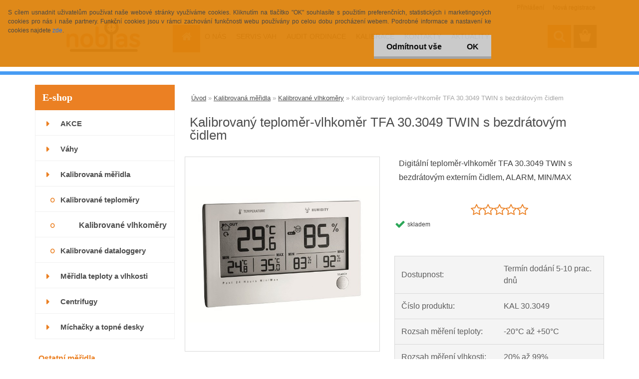

--- FILE ---
content_type: text/html; charset=utf-8
request_url: https://www.prodej-servis-vah.cz/Kalibrovany-teplomer-vlhkomer-TFA-30-3049-TWIN-s-bezdratovym-cidlem-d4046.htm
body_size: 23837
content:


        <!DOCTYPE html>
    <html xmlns:og="http://ogp.me/ns#" xmlns:fb="http://www.facebook.com/2008/fbml" lang="cs" class="tmpl__3rs13">
      <head>
          <script>
              window.cookie_preferences = getCookieSettings('cookie_preferences');
              window.cookie_statistics = getCookieSettings('cookie_statistics');
              window.cookie_marketing = getCookieSettings('cookie_marketing');

              function getCookieSettings(cookie_name) {
                  if (document.cookie.length > 0)
                  {
                      cookie_start = document.cookie.indexOf(cookie_name + "=");
                      if (cookie_start != -1)
                      {
                          cookie_start = cookie_start + cookie_name.length + 1;
                          cookie_end = document.cookie.indexOf(";", cookie_start);
                          if (cookie_end == -1)
                          {
                              cookie_end = document.cookie.length;
                          }
                          return unescape(document.cookie.substring(cookie_start, cookie_end));
                      }
                  }
                  return false;
              }
          </script>
                    <script async src="https://www.googletagmanager.com/gtag/js?id="></script>
                            <script>
                    window.dataLayer = window.dataLayer || [];
                    function gtag(){dataLayer.push(arguments)};
                    gtag('consent', 'default', {
                        'ad_storage': String(window.cookie_marketing) !== 'false' ? 'granted' : 'denied',
                        'analytics_storage': String(window.cookie_statistics) !== 'false' ? 'granted' : 'denied',
                        'ad_personalization': String(window.cookie_statistics) !== 'false' ? 'granted' : 'denied',
                        'ad_user_data': String(window.cookie_statistics) !== 'false' ? 'granted' : 'denied'
                    });
                    dataLayer.push({
                        'event': 'default_consent'
                    });
                </script>
                      <script type="text/javascript" src="https://c.seznam.cz/js/rc.js"></script>
              <title>Kalibrovaný teploměr -vlhkoměr TFA 30.3049 TWIN s bezdrátovým čidlem</title>
        <script type="text/javascript">var action_unavailable='action_unavailable';var id_language = 'cs';var id_country_code = 'CZ';var language_code = 'cs-CZ';var path_request = '/request.php';var type_request = 'POST';var cache_break = "2511"; var enable_console_debug = false; var enable_logging_errors = false;var administration_id_language = 'cs';var administration_id_country_code = 'CZ';</script>          <script type="text/javascript" src="//ajax.googleapis.com/ajax/libs/jquery/1.8.3/jquery.min.js"></script>
          <script type="text/javascript" src="//code.jquery.com/ui/1.12.1/jquery-ui.min.js" ></script>
                  <script src="/wa_script/js/jquery.hoverIntent.minified.js?_=2025-01-14-11-59" type="text/javascript"></script>
        <script type="text/javascript" src="/admin/jscripts/jquery.qtip.min.js?_=2025-01-14-11-59"></script>
                  <script src="/wa_script/js/jquery.selectBoxIt.min.js?_=2025-01-14-11-59" type="text/javascript"></script>
                  <script src="/wa_script/js/bs_overlay.js?_=2025-01-14-11-59" type="text/javascript"></script>
        <script src="/wa_script/js/bs_design.js?_=2025-01-14-11-59" type="text/javascript"></script>
        <script src="/admin/jscripts/wa_translation.js?_=2025-01-14-11-59" type="text/javascript"></script>
        <link rel="stylesheet" type="text/css" href="/css/jquery.selectBoxIt.wa_script.css?_=2025-01-14-11-59" media="screen, projection">
        <link rel="stylesheet" type="text/css" href="/css/jquery.qtip.lupa.css?_=2025-01-14-11-59">
        
                  <script type="text/javascript">
            if (window.addEventListener) {
              window.addEventListener("load", initLytebox, false);
            } else if (window.attachEvent) {
              window.attachEvent("onload", initLytebox);
            } else {
              window.onload = function() {
                initLytebox();
              }
            }
            function initLytebox() {
              myLytebox = new LyteBox();
            }
          </script>
          <script type="text/javascript">
      function init_products_hovers()
      {
        jQuery(".product").hoverIntent({
          over: function(){
            jQuery(this).find(".icons_width_hack").animate({width: "130px"}, 300, function(){});
          } ,
          out: function(){
            jQuery(this).find(".icons_width_hack").animate({width: "10px"}, 300, function(){});
          },
          interval: 40
        });
      }
      jQuery(document).ready(function(){

        jQuery(".param select, .sorting select").selectBoxIt();

        jQuery(".productFooter").click(function()
        {
          var $product_detail_link = jQuery(this).parent().find("a:first");

          if($product_detail_link.length && $product_detail_link.attr("href"))
          {
            window.location.href = $product_detail_link.attr("href");
          }
        });
        init_products_hovers();
        
        ebar_details_visibility = {};
        ebar_details_visibility["user"] = false;
        ebar_details_visibility["basket"] = false;

        ebar_details_timer = {};
        ebar_details_timer["user"] = setTimeout(function(){},100);
        ebar_details_timer["basket"] = setTimeout(function(){},100);

        function ebar_set_show($caller)
        {
          var $box_name = $($caller).attr("id").split("_")[0];

          ebar_details_visibility["user"] = false;
          ebar_details_visibility["basket"] = false;

          ebar_details_visibility[$box_name] = true;

          resolve_ebar_set_visibility("user");
          resolve_ebar_set_visibility("basket");
        }

        function ebar_set_hide($caller)
        {
          var $box_name = $($caller).attr("id").split("_")[0];

          ebar_details_visibility[$box_name] = false;

          clearTimeout(ebar_details_timer[$box_name]);
          ebar_details_timer[$box_name] = setTimeout(function(){resolve_ebar_set_visibility($box_name);},300);
        }

        function resolve_ebar_set_visibility($box_name)
        {
          if(   ebar_details_visibility[$box_name]
             && jQuery("#"+$box_name+"_detail").is(":hidden"))
          {
            jQuery("#"+$box_name+"_detail").slideDown(300);
          }
          else if(   !ebar_details_visibility[$box_name]
                  && jQuery("#"+$box_name+"_detail").not(":hidden"))
          {
            jQuery("#"+$box_name+"_detail").slideUp(0, function() {
              $(this).css({overflow: ""});
            });
          }
        }

        
        jQuery("#user_icon, #basket_icon").hoverIntent({
          over: function(){
            ebar_set_show(this);
            
          } ,
          out: function(){
            ebar_set_hide(this);
          },
          interval: 40
        });
        
        jQuery("#user_icon").click(function(e)
        {
          if(jQuery(e.target).attr("id") == "user_icon")
          {
            window.location.href = "https://www.prodej-servis-vah.cz/prodej-servis-vah/e-login/";
          }
        });

        jQuery("#basket_icon").click(function(e)
        {
          if(jQuery(e.target).attr("id") == "basket_icon")
          {
            window.location.href = "https://www.prodej-servis-vah.cz/prodej-servis-vah/e-basket/";
          }
        });
      
      });
    </script>        <meta http-equiv="Content-language" content="cs">
        <meta http-equiv="Content-Type" content="text/html; charset=utf-8">
        <meta name="language" content="czech">
        <meta name="keywords" content="teploměr, MIN/MAX, vlhkoměr, digitální, kalirbovaný, s kalibračním listem, bezdrátové čidlo">
        <meta name="description" content="Kalibrovaný digitální teploměr-vlhkoměr TFA 30.3049 TWIN s rozsahem měření -20°C až +50°C / 20% až 99%.  Teploměr je dodán s provedenou kalibrací dle výběru a kalibračním listem.">
        <meta name="revisit-after" content="1 Days">
        <meta name="distribution" content="global">
        <meta name="expires" content="never">
                  <meta name="expires" content="never">
                    <link rel="previewimage" href="https://www.prodej-servis-vah.cz/fotky2296/fotos/_vyr_4046bezdratovy-teplomer-s-vlhkomerem-TFA-30-3048.jpg" />
                    <link rel="canonical" href="https://www.prodej-servis-vah.cz/Kalibrovany-teplomer-vlhkomer-TFA-30-3049-TWIN-s-bezdratovym-cidlem-d4046.htm?tab=description"/>
          <meta property="og:image" content="http://www.prodej-servis-vah.cz/fotky2296/fotos/_vyrn_4046bezdratovy-teplomer-s-vlhkomerem-TFA-30-3048.jpg" />
<meta property="og:image:secure_url" content="https://www.prodej-servis-vah.cz/fotky2296/fotos/_vyrn_4046bezdratovy-teplomer-s-vlhkomerem-TFA-30-3048.jpg" />
<meta property="og:image:type" content="image/jpeg" />
<meta property="og:url" content="http://www.prodej-servis-vah.cz/prodej-servis-vah/eshop/52-1-Kalibrovana-meridla/0/5/4046-Kalibrovany-teplomer-vlhkomer-TFA-30-3049-TWIN-s-bezdratovym-cidlem" />
<meta property="og:title" content="Kalibrovaný teploměr-vlhkoměr TFA 30.3049 TWIN s bezdrátovým čidlem" />
<meta property="og:description" content="Kalibrovaný digitální teploměr-vlhkoměr TFA 30.3049 TWIN s rozsahem měření -20°C až +50°C / 20% až 99%.  Teploměr je dodán s provedenou kalibrací dle výběru a kalibračním listem." />
<meta property="og:type" content="product" />
<meta property="og:site_name" content="Váhy | Teploměry | Servis | Kalibrace | Ověření | NOBIAS s.r.o." />

<meta name="seznam-wmt" content="o4IJYjA7tVgm1NC9jLKA0g2swi2bcXto"/>            <meta name="robots" content="index, follow">
                      <link href="//www.prodej-servis-vah.cz/fotky2296/favikon.png" rel="icon" type="image/png">
          <link rel="shortcut icon" type="image/png" href="//www.prodej-servis-vah.cz/fotky2296/favikon.png">
                  <link rel="stylesheet" type="text/css" href="/css/lang_dependent_css/lang_cs.css?_=2025-01-14-11-59" media="screen, projection">
                <link rel='stylesheet' type='text/css' href='/wa_script/js/styles.css?_=2025-01-14-11-59'>
        <script language='javascript' type='text/javascript' src='/wa_script/js/javascripts.js?_=2025-01-14-11-59'></script>
        <script language='javascript' type='text/javascript' src='/wa_script/js/check_tel.js?_=2025-01-14-11-59'></script>
          <script src="/assets/javascripts/buy_button.js?_=2025-01-14-11-59"></script>
            <script type="text/javascript" src="/wa_script/js/bs_user.js?_=2025-01-14-11-59"></script>
        <script type="text/javascript" src="/wa_script/js/bs_fce.js?_=2025-01-14-11-59"></script>
        <script type="text/javascript" src="/wa_script/js/bs_fixed_bar.js?_=2025-01-14-11-59"></script>
        <script type="text/javascript" src="/bohemiasoft/js/bs.js?_=2025-01-14-11-59"></script>
        <script src="/wa_script/js/jquery.number.min.js?_=2025-01-14-11-59" type="text/javascript"></script>
        <script type="text/javascript">
            BS.User.id = 2296;
            BS.User.domain = "prodej-servis-vah";
            BS.User.is_responsive_layout = true;
            BS.User.max_search_query_length = 50;
            BS.User.max_autocomplete_words_count = 5;

            WA.Translation._autocompleter_ambiguous_query = ' Hledavý výraz je pro našeptávač příliš obecný. Zadejte prosím další znaky, slova nebo pokračujte odesláním formuláře pro vyhledávání.';
            WA.Translation._autocompleter_no_results_found = ' Nebyly nalezeny žádné produkty ani kategorie.';
            WA.Translation._error = " Chyba";
            WA.Translation._success = " Nastaveno";
            WA.Translation._warning = " Upozornění";
            WA.Translation._multiples_inc_notify = '<p class="multiples-warning"><strong>Tento produkt je možné objednat pouze v násobcích #inc#. </strong><br><small>Vámi zadaný počet kusů byl navýšen dle tohoto násobku.</small></p>';
            WA.Translation._shipping_change_selected = " Změnit...";
            WA.Translation._shipping_deliver_to_address = " Zásilka bude doručena na zvolenou adresu";

            BS.Design.template = {
              name: "3rs13",
              is_selected: function(name) {
                if(Array.isArray(name)) {
                  return name.indexOf(this.name) > -1;
                } else {
                  return name === this.name;
                }
              }
            };
            BS.Design.isLayout3 = true;
            BS.Design.templates = {
              TEMPLATE_ARGON: "argon",TEMPLATE_NEON: "neon",TEMPLATE_CARBON: "carbon",TEMPLATE_XENON: "xenon",TEMPLATE_AURUM: "aurum",TEMPLATE_CUPRUM: "cuprum",TEMPLATE_ERBIUM: "erbium",TEMPLATE_CADMIUM: "cadmium",TEMPLATE_BARIUM: "barium",TEMPLATE_CHROMIUM: "chromium",TEMPLATE_SILICIUM: "silicium",TEMPLATE_IRIDIUM: "iridium",TEMPLATE_INDIUM: "indium",TEMPLATE_OXYGEN: "oxygen",TEMPLATE_HELIUM: "helium",TEMPLATE_FLUOR: "fluor",TEMPLATE_FERRUM: "ferrum",TEMPLATE_TERBIUM: "terbium",TEMPLATE_URANIUM: "uranium",TEMPLATE_ZINCUM: "zincum",TEMPLATE_CERIUM: "cerium",TEMPLATE_KRYPTON: "krypton",TEMPLATE_THORIUM: "thorium",TEMPLATE_ETHERUM: "etherum",TEMPLATE_KRYPTONIT: "kryptonit",TEMPLATE_TITANIUM: "titanium",TEMPLATE_PLATINUM: "platinum"            };
        </script>
                  <script src="/js/progress_button/modernizr.custom.js"></script>
                      <link rel="stylesheet" type="text/css" href="/bower_components/owl.carousel/dist/assets/owl.carousel.min.css" />
            <link rel="stylesheet" type="text/css" href="/bower_components/owl.carousel/dist/assets/owl.theme.default.min.css" />
            <script src="/bower_components/owl.carousel/dist/owl.carousel.min.js"></script>
                    <link rel="stylesheet" type="text/css" href="//static.bohemiasoft.com/jave/style.css?_=2025-01-14-11-59" media="screen">
                    <link rel="stylesheet" type="text/css" href="/css/font-awesome.4.7.0.min.css" media="screen">
          <link rel="stylesheet" type="text/css" href="/sablony/nove/3rs13/3rs13blue/css/product_var3.css?_=2025-01-14-11-59" media="screen">
                    <link rel="stylesheet"
                type="text/css"
                id="tpl-editor-stylesheet"
                href="/sablony/nove/3rs13/3rs13blue/css/colors.css?_=2025-01-14-11-59"
                media="screen">

          <meta name="viewport" content="width=device-width, initial-scale=1.0">
          <link rel="stylesheet" 
                   type="text/css" 
                   href="https://static.bohemiasoft.com/custom-css/argon.css?_1764923345" 
                   media="screen"><link rel="stylesheet" type="text/css" href="/css/steps_order.css?_=2025-01-14-11-59" media="screen"><style type="text/css">
               <!--#site_logo{
                  width: 275px;
                  height: 100px;
                  background-image: url('/fotky2296/design_setup/images/custom_image_logo.png?cache_time=1539979848');
                  background-repeat: no-repeat;
                  
                }html body .myheader { 
          background-image: none;
          border: black;
          background-repeat: repeat;
          background-position: 0px 0px;
          background-color: #ffffff;
        }#page_background{
                  background-image: none;
                  background-repeat: repeat;
                  background-position: 0px 0px;
                  background-color: #ffffff;
                }.bgLupa{
                  padding: 0;
                  border: none;
                }
      /***font kategorie***/
      body #page .leftmenu2 ul li a {
                  color: #4d4d4d!important;
      }
      body #page .leftmenu ul li a {
                  color: #4d4d4d!important;
      }
      /***pozadi kategorie***/
      body #page .leftmenu2 ul li a {
                  background-color:#ffffff!important;
      }
      body #page .leftmenu ul li a {
                  background-color:#ffffff!important;
      }
      /***font kategorie - hover, active***/
      body #page .leftmenu2 ul li a:hover, body #page .leftmenu2 ul li.leftmenuAct a {
                  color:#ffffff !important;
      }
      body #page .leftmenu ul li a:hover, body #page .leftmenu ul li.leftmenuAct a {
                  color:#ffffff !important;
      }
      /***pozadi kategorie - hover, active***/
      body #page .leftmenu2 ul li a:hover, body #page .leftmenu2 ul li.leftmenuAct a {
                  background-color:#eb8023!important;
      }
      #left-box .leftmenu > ul > li:hover > a, html #page ul li.leftmenuAct a, #left-box ul li a:hover {
                  background-color:#eb8023!important;
      }
      /***before kategorie***/
      #left-box li a::before {
                  color: #eb8023!important; 
        } 
      /***font podkategorie***/
      body #page .leftmenu2 ul ul li a {
                  color:#4d4d4d!important;
        }
      body #page .leftmenu ul ul li a, body #page .leftmenu ul li.leftmenuAct ul li a {
            color:#4d4d4d!important;
            border-color:#4d4d4d!important;
        }
      /***pozadi podkategorie***/
      body #page .leftmenu2 ul ul li a {
                  background-color:#ffffff!important;
      }
      body #page .leftmenu ul ul li a, #left-box .leftmenu ul ul::after, #left-box .leftmenu ul ul, html #page ul ul li.leftmenuAct {
                  background-color:#ffffff!important;
      }
      /***before podkategorie***/
      html #left-box .leftmenu2 ul ul a::before{
                  color: #eb8023!important; 
        }
      html #left-box .leftmenu ul ul a::before{
                  color: #eb8023!important; 
      }
      /***before podkategorie - hover, active***/
      html #left-box .leftmenu2 ul ul li:hover a::before, html #left-box .leftmenu2 ul ul li.leftmenu2Act a::before{
                  color: #eb8023 !important; 
        }
      html #left-box .leftmenu ul ul li:hover a::before, html #left-box .leftmenu ul ul li.leftmenuAct a::before{
                  color: #eb8023 !important; 
        } /***font oddelovace***/
      body #page .leftmenu2 ul li.leftmenuCat, body #page .leftmenu2 ul li.leftmenuCat:hover {
                  color: #eb8023!important;
        }
      body #page .leftmenu ul li.leftmenuCat, body #page .leftmenu ul li.leftmenuCat:hover {
                  color: #eb8023!important;
        }/***pozadi oddelovace***/
      body #page .leftmenu2 ul li.leftmenuCat, body #page .leftmenu2 ul li.leftmenuCat:hover {
                  background-color:#ffffff!important;
        }
      body #page .leftmenu ul li.leftmenuCat, body #page .leftmenu ul li.leftmenuCat:hover {
                  background-color:#ffffff!important;
        }

 :root { 
 }
-->
                </style>          <link rel="stylesheet" type="text/css" href="/fotky2296/design_setup/css/user_defined.css?_=1530705285" media="screen, projection">
                    <script type="text/javascript" src="/admin/jscripts/wa_dialogs.js?_=2025-01-14-11-59"></script>
            <script>
      $(document).ready(function() {
        if (getCookie('show_cookie_message' + '_2296_cz') != 'no') {
          if($('#cookies-agreement').attr('data-location') === '0')
          {
            $('.cookies-wrapper').css("top", "0px");
          }
          else
          {
            $('.cookies-wrapper').css("bottom", "0px");
          }
          $('.cookies-wrapper').show();
        }

        $('#cookies-notify__close').click(function() {
          setCookie('show_cookie_message' + '_2296_cz', 'no');
          $('#cookies-agreement').slideUp();
          $("#masterpage").attr("style", "");
          setCookie('cookie_preferences', 'true');
          setCookie('cookie_statistics', 'true');
          setCookie('cookie_marketing', 'true');
          window.cookie_preferences = true;
          window.cookie_statistics = true;
          window.cookie_marketing = true;
          if(typeof gtag === 'function') {
              gtag('consent', 'update', {
                  'ad_storage': 'granted',
                  'analytics_storage': 'granted',
                  'ad_user_data': 'granted',
                  'ad_personalization': 'granted'
              });
          }
         return false;
        });

        $("#cookies-notify__disagree").click(function(){
            save_preferences();
        });

        $('#cookies-notify__preferences-button-close').click(function(){
            var cookies_notify_preferences = $("#cookies-notify-checkbox__preferences").is(':checked');
            var cookies_notify_statistics = $("#cookies-notify-checkbox__statistics").is(':checked');
            var cookies_notify_marketing = $("#cookies-notify-checkbox__marketing").is(':checked');
            save_preferences(cookies_notify_preferences, cookies_notify_statistics, cookies_notify_marketing);
        });

        function save_preferences(preferences = false, statistics = false, marketing = false)
        {
            setCookie('show_cookie_message' + '_2296_cz', 'no');
            $('#cookies-agreement').slideUp();
            $("#masterpage").attr("style", "");
            setCookie('cookie_preferences', preferences);
            setCookie('cookie_statistics', statistics);
            setCookie('cookie_marketing', marketing);
            window.cookie_preferences = preferences;
            window.cookie_statistics = statistics;
            window.cookie_marketing = marketing;
            if(marketing && typeof gtag === 'function')
            {
                gtag('consent', 'update', {
                    'ad_storage': 'granted'
                });
            }
            if(statistics && typeof gtag === 'function')
            {
                gtag('consent', 'update', {
                    'analytics_storage': 'granted',
                    'ad_user_data': 'granted',
                    'ad_personalization': 'granted',
                });
            }
            if(marketing === false && BS && BS.seznamIdentity) {
                BS.seznamIdentity.clearIdentity();
            }
        }

        /**
         * @param {String} cookie_name
         * @returns {String}
         */
        function getCookie(cookie_name) {
          if (document.cookie.length > 0)
          {
            cookie_start = document.cookie.indexOf(cookie_name + "=");
            if (cookie_start != -1)
            {
              cookie_start = cookie_start + cookie_name.length + 1;
              cookie_end = document.cookie.indexOf(";", cookie_start);
              if (cookie_end == -1)
              {
                cookie_end = document.cookie.length;
              }
              return unescape(document.cookie.substring(cookie_start, cookie_end));
            }
          }
          return "";
        }
        
        /**
         * @param {String} cookie_name
         * @param {String} value
         */
        function setCookie(cookie_name, value) {
          var time = new Date();
          time.setTime(time.getTime() + 365*24*60*60*1000); // + 1 rok
          var expires = "expires="+time.toUTCString();
          document.cookie = cookie_name + "=" + escape(value) + "; " + expires + "; path=/";
        }
      });
    </script>
    <script async src="https://www.googletagmanager.com/gtag/js?id=AW-921365429"></script><script>
window.dataLayer = window.dataLayer || [];
function gtag(){dataLayer.push(arguments);}
gtag('js', new Date());
gtag('config', 'AW-921365429', { debug_mode: true });
</script>        <script type="text/javascript" src="/wa_script/js/search_autocompleter.js?_=2025-01-14-11-59"></script>
                <link rel="stylesheet" type="text/css" href="/assets/vendor/magnific-popup/magnific-popup.css" />
      <script src="/assets/vendor/magnific-popup/jquery.magnific-popup.js"></script>
      <script type="text/javascript">
        BS.env = {
          decPoint: ",",
          basketFloatEnabled: false        };
      </script>
      <script type="text/javascript" src="/node_modules/select2/dist/js/select2.min.js"></script>
      <script type="text/javascript" src="/node_modules/maximize-select2-height/maximize-select2-height.min.js"></script>
      <script type="text/javascript">
        (function() {
          $.fn.select2.defaults.set("language", {
            noResults: function() {return " Nenalezeny žádné položky"},
            inputTooShort: function(o) {
              var n = o.minimum - o.input.length;
              return " Prosím zadejte #N# nebo více znaků.".replace("#N#", n);
            }
          });
          $.fn.select2.defaults.set("width", "100%")
        })();

      </script>
      <link type="text/css" rel="stylesheet" href="/node_modules/select2/dist/css/select2.min.css" />
      <script type="text/javascript" src="/wa_script/js/countdown_timer.js?_=2025-01-14-11-59"></script>
      <script type="text/javascript" src="/wa_script/js/app.js?_=2025-01-14-11-59"></script>
      <script type="text/javascript" src="/node_modules/jquery-validation/dist/jquery.validate.min.js"></script>

                <link rel="stylesheet" type="text/css" href="/fotky2296/design_setup/css/__style.css?_=1540025393" />
          
          </head>
      <body class="lang-cs layout3 not-home page-product-detail page-product-4046 basket-empty slider_available template-slider-disabled vat-payer-y alternative-currency-y" >
        <a name="topweb"></a>
            <div id="cookies-agreement" class="cookies-wrapper" data-location="0"
         style="background-color: #de830d;
                 opacity: 0.95"
    >
      <div class="cookies-notify-background"></div>
      <div class="cookies-notify" style="display:block!important;">
        <div class="cookies-notify__bar">
          <div class="cookies-notify__bar1">
            <div class="cookies-notify__text"
                                 >
                S cílem usnadnit uživatelům používat naše webové stránky využíváme cookies. Kliknutím na tlačítko "OK" souhlasíte s použitím preferenčních, statistických i marketingových cookies pro nás i naše partnery. Funkční cookies jsou v rámci zachování funkčnosti webu používány po celou dobu procházení webem. Podrobné informace a nastavení ke cookies najdete <span class="cookies-notify__detail_button">zde</span>.            </div>
            <div class="cookies-notify__button">
                <a href="#" id="cookies-notify__disagree" class="secondary-btn"
                   style="color: #000000;
                           background-color: #c8c8c8;
                           opacity: 1"
                >Odmítnout vše</a>
              <a href="#" id="cookies-notify__close"
                 style="color: #000000;
                        background-color: #c8c8c8;
                        opacity: 1"
                >OK</a>
            </div>
          </div>
                        <div class="cookies-notify__detail_box hidden"
                             >
                <div id="cookies-nofify__close_detail"> Zavřít</div>
                <div>
                    <br />
                    <b> Co jsou cookies?</b><br />
                    <span> Cookies jsou krátké textové informace, které jsou uloženy ve Vašem prohlížeči. Tyto informace běžně používají všechny webové stránky a jejich procházením dochází k ukládání cookies. Pomocí partnerských skriptů, které mohou stránky používat (například Google analytics</span><br /><br />
                    <b> Jak lze nastavit práci webu s cookies?</b><br />
                    <span> Přestože doporučujeme povolit používání všech typů cookies, práci webu s nimi můžete nastavit dle vlastních preferencí pomocí checkboxů zobrazených níže. Po odsouhlasení nastavení práce s cookies můžete změnit své rozhodnutí smazáním či editací cookies přímo v nastavení Vašeho prohlížeče. Podrobnější informace k promazání cookies najdete v nápovědě Vašeho prohlížeče.</span>
                </div>
                <div class="cookies-notify__checkboxes"
                                    >
                    <div class="checkbox-custom checkbox-default cookies-notify__checkbox">
                        <input type="checkbox" id="cookies-notify-checkbox__functional" checked disabled />
                        <label for="cookies-notify-checkbox__functional" class="cookies-notify__checkbox_label"> Nutné</label>
                    </div>
                    <div class="checkbox-custom checkbox-default cookies-notify__checkbox">
                        <input type="checkbox" id="cookies-notify-checkbox__preferences" checked />
                        <label for="cookies-notify-checkbox__preferences" class="cookies-notify__checkbox_label"> Preferenční</label>
                    </div>
                    <div class="checkbox-custom checkbox-default cookies-notify__checkbox">
                        <input type="checkbox" id="cookies-notify-checkbox__statistics" checked />
                        <label for="cookies-notify-checkbox__statistics" class="cookies-notify__checkbox_label"> Statistické</label>
                    </div>
                    <div class="checkbox-custom checkbox-default cookies-notify__checkbox">
                        <input type="checkbox" id="cookies-notify-checkbox__marketing" checked />
                        <label for="cookies-notify-checkbox__marketing" class="cookies-notify__checkbox_label"> Marketingové</label>
                    </div>
                </div>
                <div id="cookies-notify__cookie_types">
                    <div class="cookies-notify__cookie_type cookie-active" data-type="functional">
                         Nutné (13)
                    </div>
                    <div class="cookies-notify__cookie_type" data-type="preferences">
                         Preferenční (1)
                    </div>
                    <div class="cookies-notify__cookie_type" data-type="statistics">
                         Statistické (15)
                    </div>
                    <div class="cookies-notify__cookie_type" data-type="marketing">
                         Marketingové (15)
                    </div>
                    <div class="cookies-notify__cookie_type" data-type="unclassified">
                         Neklasifikované (7)
                    </div>
                </div>
                <div id="cookies-notify__cookie_detail">
                    <div class="cookie-notify__cookie_description">
                        <span id="cookie-notify__description_functional" class="cookie_description_active"> Tyto informace jsou nezbytné ke správnému chodu webové stránky jako například vkládání zboží do košíku, uložení vyplněných údajů nebo přihlášení do zákaznické sekce.</span>
                        <span id="cookie-notify__description_preferences" class="hidden"> Tyto cookies umožní přizpůsobit chování nebo vzhled stránky dle Vašich potřeb, například volba jazyka.</span>
                        <span id="cookie-notify__description_statistics" class="hidden"> Díky těmto cookies mohou majitelé i developeři webu více porozumět chování uživatelů a vyvijet stránku tak, aby byla co nejvíce prozákaznická. Tedy abyste co nejrychleji našli hledané zboží nebo co nejsnáze dokončili jeho nákup.</span>
                        <span id="cookie-notify__description_marketing" class="hidden"> Tyto informace umožní personalizovat zobrazení nabídek přímo pro Vás díky historické zkušenosti procházení dřívějších stránek a nabídek.</span>
                        <span id="cookie-notify__description_unclassified" class="hidden"> Tyto cookies prozatím nebyly roztříděny do vlastní kategorie.</span>
                    </div>
                    <style>
                        #cookies-notify__cookie_detail_table td
                        {
                            color: #ffffff                        }
                    </style>
                    <table class="table" id="cookies-notify__cookie_detail_table">
                        <thead>
                            <tr>
                                <th> Jméno</th>
                                <th> Účel</th>
                                <th> Vypršení</th>
                            </tr>
                        </thead>
                        <tbody>
                                                    <tr>
                                <td>show_cookie_message</td>
                                <td>Ukládá informaci o potřebě zobrazení cookie lišty</td>
                                <td>1 rok</td>
                            </tr>
                                                        <tr>
                                <td>__zlcmid</td>
                                <td>Tento soubor cookie se používá k uložení identity návštěvníka během návštěv a preference návštěvníka deaktivovat naši funkci živého chatu. </td>
                                <td>1 rok</td>
                            </tr>
                                                        <tr>
                                <td>__cfruid</td>
                                <td>Tento soubor cookie je součástí služeb poskytovaných společností Cloudflare – včetně vyrovnávání zátěže, doručování obsahu webových stránek a poskytování připojení DNS pro provozovatele webových stránek. </td>
                                <td>relace</td>
                            </tr>
                                                        <tr>
                                <td>_auth</td>
                                <td>Zajišťuje bezpečnost procházení návštěvníků tím, že zabraňuje padělání požadavků mezi stránkami. Tento soubor cookie je nezbytný pro bezpečnost webu a návštěvníka. </td>
                                <td>1 rok</td>
                            </tr>
                                                        <tr>
                                <td>csrftoken</td>
                                <td>Pomáhá předcházet útokům Cross-Site Request Forgery (CSRF). 
</td>
                                <td>1 rok</td>
                            </tr>
                                                        <tr>
                                <td>PHPSESSID</td>
                                <td>Zachovává stav uživatelské relace napříč požadavky na stránky. </td>
                                <td>relace</td>
                            </tr>
                                                        <tr>
                                <td>rc::a</td>
                                <td>Tento soubor cookie se používá k rozlišení mezi lidmi a roboty. To je výhodné pro web, aby
vytvářet platné zprávy o používání jejich webových stránek. </td>
                                <td>persistentní</td>
                            </tr>
                                                        <tr>
                                <td>rc::c</td>
                                <td>Tento soubor cookie se používá k rozlišení mezi lidmi a roboty. </td>
                                <td>relace</td>
                            </tr>
                                                        <tr>
                                <td>AWSALBCORS</td>
                                <td>Registruje, který server-cluster obsluhuje návštěvníka. To se používá v kontextu s vyrovnáváním zátěže, aby se optimalizovala uživatelská zkušenost. </td>
                                <td>6 dnů</td>
                            </tr>
                                                        <tr>
                                <td>18plus_allow_access#</td>
                                <td>Ukládá informaci o odsouhlasení okna 18+ pro web.</td>
                                <td>neznámý</td>
                            </tr>
                                                        <tr>
                                <td>18plus_cat#</td>
                                <td>Ukládá informaci o odsouhlasení okna 18+ pro kategorii.</td>
                                <td>neznámý</td>
                            </tr>
                                                        <tr>
                                <td>bs_slide_menu</td>
                                <td></td>
                                <td>neznámý</td>
                            </tr>
                                                        <tr>
                                <td>left_menu</td>
                                <td>Ukládá informaci o způsobu zobrazení levého menu.</td>
                                <td>neznámý</td>
                            </tr>
                                                    </tbody>
                    </table>
                    <div class="cookies-notify__button">
                        <a href="#" id="cookies-notify__preferences-button-close"
                           style="color: #000000;
                                background-color: #c8c8c8;
                                opacity: 1">
                             Uložit nastavení                        </a>
                    </div>
                </div>
            </div>
                    </div>
      </div>
    </div>
    
  <div id="responsive_layout_large"></div><div id="page">    <script type="text/javascript">
      var responsive_articlemenu_name = ' Menu';
      var responsive_eshopmenu_name = ' E-shop';
    </script>
        <link rel="stylesheet" type="text/css" href="/css/masterslider.css?_=2025-01-14-11-59" media="screen, projection">
    <script type="text/javascript" src="/js/masterslider.min.js"></script>
    <div class="myheader">
                <div class="navigate_bar">
            <div class="logo-wrapper">
            <a id="site_logo" href="//www.prodej-servis-vah.cz" class="mylogo" aria-label="Logo"></a>
    </div>
                        <!--[if IE 6]>
    <style>
    #main-menu ul ul{visibility:visible;}
    </style>
    <![endif]-->

    
    <div id="topmenu"><!-- TOPMENU -->
            <div id="main-menu" class="">
                 <ul>
            <li class="eshop-menu-home">
              <a href="//www.prodej-servis-vah.cz" class="top_parent_act" aria-label="Homepage">
                              </a>
            </li>
          </ul>
          
<ul><li class="eshop-menu-1 eshop-menu-order-1 eshop-menu-odd"><a href="/O-NAS-a1_0.htm"  class="top_parent">O NÁS</a> <ul><!--[if lte IE 7]><table><tr><td><![endif]--> <li class="eshop-submenu-8"><a href="/O-firme-a1_8.htm" >O firmě</a></li><li class="eshop-submenu-6"><a href="/Obchodni-podminky-a1_6.htm" >Obchodní podmínky</a></li><li class="eshop-submenu-31"><a href="/Ochrana-osobnich-udaju-a1_31.htm" >Ochrana osobních údajů</a></li><li class="eshop-submenu-7"><a href="/Reklamacni-protokol-a1_7.htm" >Reklamační protokol</a></li><li class="eshop-submenu-15"><a href="/Expedice-zbozi-a1_15.htm" class="parent">Expedice zboží&nbsp;&#187;</a> <ul><!--[if lte IE 7]><table><tr><td><![endif]--> <li class="eshop-submenu-29"><a href="/Zpusoby-doruceni-a-platby-a1_29.htm" >Způsoby doručení a platby</a></li><li class="eshop-submenu-30"><a href="/Termin-dodani-a1_30.htm" >Termín dodání</a></li> <!--[if lte IE 7]></td></tr></table><![endif]--></ul> </li><li class="eshop-submenu-9"><a href="/Certifikaty-a1_9.htm" >Certifikáty</a></li><li class="eshop-submenu-27"><a href="/Recenze-a1_27.htm" >Recenze</a></li> <!--[if lte IE 7]></td></tr></table><![endif]--></ul> 
</li></ul>
<ul><li class="eshop-menu-5 eshop-menu-order-2 eshop-menu-even"><a href="/SERVIS-VAH-a5_0.htm"  class="top_parent">SERVIS VAH</a> <ul><!--[if lte IE 7]><table><tr><td><![endif]--> <li class="eshop-submenu-14"><a target="_self" href="https://www.prodej-servis-vah.cz/SERVIS-a5_0.htm" >Servis vah</a></li><li class="eshop-submenu-10"><a href="/Jak-si-vybrat-vhodnou-vahu-a5_10.htm" >Jak si vybrat vhodnou váhu</a></li><li class="eshop-submenu-11"><a href="/Funkce-vah-a5_11.htm" >Funkce vah</a></li><li class="eshop-submenu-12"><a href="/Terminologie-vah-a5_12.htm" >Terminologie vah</a></li><li class="eshop-submenu-13"><a href="/FAQ-a5_13.htm" >FAQ</a></li> <!--[if lte IE 7]></td></tr></table><![endif]--></ul> 
</li></ul>
<ul><li class="eshop-menu-8 eshop-menu-order-3 eshop-menu-odd"><a href="/AUDIT-ORDINACE-a8_0.htm"  class="top_parent">AUDIT ORDINACE</a>
</li></ul>
<ul><li class="eshop-menu-7 eshop-menu-order-4 eshop-menu-even"><a href="/KALIBRACE-a7_0.htm"  class="top_parent">KALIBRACE</a> <ul><!--[if lte IE 7]><table><tr><td><![endif]--> <li class="eshop-submenu-3"><a href="/Procesni-kalibrace-a7_3.htm" class="parent">Procesní kalibrace&nbsp;&#187;</a> <ul><!--[if lte IE 7]><table><tr><td><![endif]--> <li class="eshop-submenu-17"><a target="_self" href="https://www.prodej-servis-vah.cz/Kalibrace-vah-c20_0_1.htm" >Procesní kalibrace vah</a></li><li class="eshop-submenu-18"><a target="_self" href="https://www.prodej-servis-vah.cz/Kalibrace-teplomeru-c21_0_1.htm" >Procesní kalibrace teploměrů</a></li><li class="eshop-submenu-19"><a target="_self" href="https://www.prodej-servis-vah.cz/Kalibrace-vlhkomeru-c22_0_1.htm" >Procesní kalibrace vlhkoměrů</a></li><li class="eshop-submenu-20"><a target="_self" href="https://www.prodej-servis-vah.cz/Kalibrace-dataloggeru-c23_0_1.htm" >Procesní kalibrace dataloggerů</a></li><li class="eshop-submenu-21"><a target="_self" href="https://www.prodej-servis-vah.cz/Kalibrace-pipet-c24_0_1.htm" >Procesní kalibrace pipet</a></li> <!--[if lte IE 7]></td></tr></table><![endif]--></ul> </li><li class="eshop-submenu-4"><a href="/Akreditovana-kalibrace-a7_4.htm" class="parent">Akreditovaná kalibrace&nbsp;&#187;</a> <ul><!--[if lte IE 7]><table><tr><td><![endif]--> <li class="eshop-submenu-22"><a target="_self" href="https://www.prodej-servis-vah.cz/Kalibrace-vah-c20_0_1.htm" >Akreditovaná kalibrace vah</a></li><li class="eshop-submenu-23"><a target="_self" href="https://www.prodej-servis-vah.cz/Kalibrace-teplomeru-c21_0_1.htm" >Akredit. kalibrace teploměrů</a></li><li class="eshop-submenu-24"><a target="_self" href="https://www.prodej-servis-vah.cz/Kalibrace-vlhkomeru-c22_0_1.htm" >Akredit. kalibrace vlhkoměrů</a></li><li class="eshop-submenu-25"><a target="_self" href="https://www.prodej-servis-vah.cz/Kalibrace-dataloggeru-c23_0_1.htm" >Akredit. kalibrace dataloggerů</a></li><li class="eshop-submenu-26"><a target="_new" href="https://www.prodej-servis-vah.cz/Kalibrace-pipet-c24_0_1.htm" >Akreditovaná kalibrace pipet</a></li> <!--[if lte IE 7]></td></tr></table><![endif]--></ul> </li><li class="eshop-submenu-16"><a href="/Validace-a7_16.htm" >Validace </a></li><li class="eshop-submenu-5"><a href="/Metrologie-v-praxi-a7_5.htm" >Metrologie v praxi</a></li><li class="eshop-submenu-28"><a href="/Poptavka-kalibrace-a7_28.htm" >Poptávka kalibrace</a></li><li class="eshop-submenu-32"><a href="/SW-pro-dataloggery-a7_32.htm" >SW pro dataloggery</a></li> <!--[if lte IE 7]></td></tr></table><![endif]--></ul> 
</li></ul>
<ul><li class="eshop-menu-2 eshop-menu-order-5 eshop-menu-odd"><a href="/KONTAKTY-a2_0.htm"  class="top_parent">KONTAKTY</a>
</li></ul>          <ul>
            <li class="eshop-menu-blog">
              <a href="//www.prodej-servis-vah.cz/blog" class="top_parent">
                AKTUALITY              </a>
            </li>
          </ul>
              </div>
    </div><!-- END TOPMENU -->
        <div id="search">
      <form name="search" id="searchForm" action="/search-engine.htm" method="GET" enctype="multipart/form-data">
        <label for="q" class="title_left2"> Hľadanie</label>
        <p>
          <input name="slovo" type="text" class="inputBox" id="q" placeholder=" Zadejte text vyhledávání" maxlength="50">
          
          <input type="hidden" id="source_service" value="www.web-rychle.eu">
        </p>
        <div class="wrapper_search_submit">
          <input type="submit" class="search_submit" aria-label="search" name="search_submit" value="">
        </div>
        <div id="search_setup_area">
          <input id="hledatjak2" checked="checked" type="radio" name="hledatjak" value="2">
          <label for="hledatjak2">Hledat ve zboží</label>
          <br />
          <input id="hledatjak1"  type="radio" name="hledatjak" value="1">
          <label for="hledatjak1">Hledat v článcích</label>
                    <script type="text/javascript">
            function resolve_search_mode_visibility()
            {
              if (jQuery('form[name=search] input').is(':focus'))
              {
                if (jQuery('#search_setup_area').is(':hidden'))
                {
                  jQuery('#search_setup_area').slideDown(400);
                }
              }
              else
              {
                if (jQuery('#search_setup_area').not(':hidden'))
                {
                  jQuery('#search_setup_area').slideUp(400);
                }
              }
            }

            $('form[name=search] input').click(function() {
              this.focus();
            });

            jQuery('form[name=search] input')
                .focus(function() {
                  resolve_search_mode_visibility();
                })
                .blur(function() {
                  setTimeout(function() {
                    resolve_search_mode_visibility();
                  }, 1000);
                });

          </script>
                  </div>
      </form>
    </div>
          </div>
          </div>
    <div id="page_background">      <div class="hack-box"><!-- HACK MIN WIDTH FOR IE 5, 5.5, 6  -->
                  <div id="masterpage" ><!-- MASTER PAGE -->
              <div id="header">          </div><!-- END HEADER -->
          
  <div id="ebar" class="" >        <div id="ebar_set">
                <div id="user_icon">

                            <div id="user_detail">
                    <div id="user_arrow_tag"></div>
                    <div id="user_content_tag">
                        <div id="user_content_tag_bg">
                            <a href="/prodej-servis-vah/e-login/"
                               class="elink user_login_text"
                               >
                               Přihlášení                            </a>
                            <a href="/prodej-servis-vah/e-register/"
                               class="elink user-logout user_register_text"
                               >
                               Nová registrace                            </a>
                        </div>
                    </div>
                </div>
            
        </div>
        
                <div id="basket_icon" >
            <div id="basket_detail">
                <div id="basket_arrow_tag"></div>
                <div id="basket_content_tag">
                    <a id="quantity_tag" href="/prodej-servis-vah/e-basket" rel="nofollow" class="elink"><span class="quantity_count">0</span></a>
                                    </div>
            </div>
        </div>
                <a id="basket_tag"
           href="prodej-servis-vah/e-basket"
           rel="nofollow"
           class="elink">
            <span id="basket_tag_left">&nbsp;</span>
            <span id="basket_tag_right">
                0 ks            </span>
        </a>
                </div></div>          <div id="aroundpage"><!-- AROUND PAGE -->
            
      <!-- LEFT BOX -->
      <div id="left-box">
              <div class="menu-typ-1" id="left_eshop">
                <p class="title_left_eshop">E-shop</p>
          
        <div id="inleft_eshop">
          <div class="leftmenu2">
                <ul class="root-eshop-menu">
              <li class="leftmenuDef category-menu-46 category-menu-order-1 category-menu-odd">
          <a href="/AKCE-c46_0_1.htm">            <strong>
              AKCE            </strong>
            </a>        </li>

                <li class="leftmenuDef category-menu-51 category-menu-order-2 category-menu-even">
          <a href="/Vahy-c51_0_1.htm">            <strong>
              Váhy            </strong>
            </a>        </li>

                <li class="leftmenuDef category-menu-52 category-menu-order-3 category-menu-odd">
          <a href="/Kalibrovana-meridla-c52_0_1.htm">            <strong>
              Kalibrovaná měřidla            </strong>
            </a>        </li>

            <ul class="eshop-submenu level-2">
              <li class="leftmenu2sub category-submenu-128 masonry_item">
          <a href="/Kalibrovane-teplomery-c52_128_2.htm">            <strong>
              Kalibrované teploměry            </strong>
            </a>        </li>

                <li class="leftmenu2Act category-submenu-139 masonry_item">
          <a href="/Kalibrovane-vlhkomery">            <strong>
              Kalibrované vlhkoměry            </strong>
            </a>        </li>

                <li class="leftmenu2sub category-submenu-140 masonry_item">
          <a href="/kalibrovane-dataloggery">            <strong>
              Kalibrované dataloggery            </strong>
            </a>        </li>

            </ul>
      <style>
        #left-box .remove_point a::before
        {
          display: none;
        }
      </style>
            <li class="leftmenuDef category-menu-53 category-menu-order-4 category-menu-even">
          <a href="/Meridla-teploty-a-vlhkosti-c53_0_1.htm">            <strong>
              Měřidla teploty a vlhkosti            </strong>
            </a>        </li>

                <li class="leftmenuDef category-menu-54 category-menu-order-5 category-menu-odd">
          <a href="/Centrifugy-c54_0_1.htm">            <strong>
              Centrifugy            </strong>
            </a>        </li>

                <li class="leftmenuDef category-menu-55 category-menu-order-6 category-menu-even">
          <a href="/Michacky-a-topne-desky-c55_0_1.htm">            <strong>
              Míchačky a topné desky            </strong>
            </a>        </li>

                <li class="leftmenuCat category-menu-sep-43 category-menu-sep-order-1">
                      <strong>
              Ostatní měřidla            </strong>
                    </li>

                <li class="leftmenuDef category-menu-47 category-menu-order-7 category-menu-odd">
          <a href="/Vyskomery-c47_0_1.htm">            <strong>
              Výškoměry            </strong>
            </a>        </li>

                <li class="leftmenuDef category-menu-48 category-menu-order-8 category-menu-even">
          <a href="/Tonometry-c48_0_1.htm">            <strong>
              Tonometry            </strong>
            </a>        </li>

                <li class="leftmenuCat category-menu-sep-19 category-menu-sep-order-2">
                      <strong>
              KALIBRACE            </strong>
                    </li>

                <li class="leftmenuDef category-menu-20 category-menu-order-9 category-menu-odd">
          <a href="/Kalibrace-vah-c20_0_1.htm">            <strong>
              Kalibrace vah            </strong>
            </a>        </li>

                <li class="leftmenuDef category-menu-21 category-menu-order-10 category-menu-even">
          <a href="/Kalibrace-teplomeru-c21_0_1.htm">            <strong>
              Kalibrace teploměrů            </strong>
            </a>        </li>

                <li class="leftmenuDef category-menu-22 category-menu-order-11 category-menu-odd">
          <a href="/Kalibrace-vlhkomeru-c22_0_1.htm">            <strong>
              Kalibrace vlhkoměrů            </strong>
            </a>        </li>

                <li class="leftmenuDef category-menu-23 category-menu-order-12 category-menu-even">
          <a href="/Kalibrace-dataloggeru-c23_0_1.htm">            <strong>
              Kalibrace dataloggeru            </strong>
            </a>        </li>

                <li class="leftmenuDef category-menu-50 category-menu-order-13 category-menu-odd">
          <a href="/Zavazi-c50_0_1.htm">            <strong>
              Závaží            </strong>
            </a>        </li>

            </ul>
      <style>
        #left-box .remove_point a::before
        {
          display: none;
        }
      </style>
              </div>
        </div>

        
        <div id="footleft1">
                  </div>

            </div>
          <div id="left3">
      <div id="inleft3_top"></div>
      <div id="inleft3">
        <p></p>
<p></p>
<table style="width: 277px;">
<tbody>
<tr>
<td style="width: 221px; text-align: left;"><span style="font-size: 18px;"><strong><span style="color: #eb8023;">OTEVÍRACÍ DOBA</span>   <br></strong></span></td>
<td style="width: 51px; text-align: left;"><span style="font-size: 18px;"><strong>  <img src="/fotky2296/hodiny.png" width="27" height="27" /></strong></span></td>
</tr>
</tbody>
</table>
<table style="width: 277px; background-color: #ffffff; height: 55px;">
<tbody>
<tr style="height: 23px;">
<td style="width: 77.3333px; height: 23px; text-align: left;"><span style="font-size: 18px;"><strong>PO - PÁ</strong></span></td>
<td style="width: 186.667px; height: 23px; text-align: left;"> dle domluvy </td>
</tr>
<tr style="height: 23px;">
<td style="width: 269.333px; height: 23px; text-align: left;" colspan="2"><span style="font-size: 18px;"><strong> volejte: 608 817 808</strong></span></td>
</tr>
</tbody>
</table>
<p></p>
<p></p>
<table style="width: 293px;" height="139">
<tbody>
<tr>
<td style="width: 285.333px; text-align: left;"><br>
<p data-start="31" data-end="50"><strong data-start="31" data-end="50">Milí zákazníci,</strong></p>
<p data-start="52" data-end="163"></p>
<p data-start="52" data-end="163">od <strong data-start="55" data-end="73">2. 9. do 5. 9.</strong> čerpáme dovolenou.</p>
<p data-start="52" data-end="163">Objednávky přijaté v tomto období budou vyřízeny po našem návratu.</p>
<p data-start="165" data-end="280">Pro dotazy nás můžete kontaktovat na e-mailu <strong data-start="210" data-end="227">[obchod@nobias.cz]</strong>.</p>
<p data-start="165" data-end="280">Naše laboratoř funguje po tuto dobu standardně a přijaté objednávky tak budou expedovány.</p>
<p data-start="282" data-end="325">Děkujeme za pochopení a přejeme krásné dny!</p>
<p data-start="327" data-end="350"><strong data-start="327" data-end="350">Tým Nobias </strong></p>
</td>
</tr>
</tbody>
</table>
<p><strong><span></span></strong></p>
<p></p>
<p><span style="color: #0000ff;"> </span></p>
<p> </p>
<table style="width: 402px;">
<tbody>
<tr>
<td style="width: 219.767px; text-align: left;"><span style="font-size: 18px; color: #eb8023;"><strong>ZPŮSOB DORUČENÍ</strong></span></td>
<td style="width: 184.233px;"><img style="float: left;" src="/fotky2296/Doprava.png" width="40" height="27" /></td>
</tr>
</tbody>
</table>
<table style="width: 403px; height: 171px;">
<tbody>
<tr style="height: 17px;">
<td style="width: 168.5px; height: 17px; text-align: left;"><a href="/Zpusoby-doruceni-a-platby-a1_29.htm#osobniodber">Osobní odběr</a></td>
<td style="width: 183.5px; height: 17px; text-align: left;">ZDARMA</td>
</tr>
<tr style="height: 17px;">
<td style="width: 168.5px; height: 17px; text-align: left;"><a href="/Zpusoby-doruceni-a-platby-a1_29.htm#ppl">PPL</a></td>
<td style="width: 183.5px; height: 17px; text-align: left;">od 100 Kč</td>
</tr>
<tr style="height: 17px;">
<td style="width: 168.5px; height: 17px; text-align: left;"><a href="/Zpusoby-doruceni-a-platby-a1_29.htm#cpbalikdoruky">Česká pošta </a></td>
<td style="width: 183.5px; height: 17px; text-align: left;">od 110 kč</td>
</tr>
<tr style="height: 17px;">
<td style="width: 168.5px; height: 17px; text-align: left;"><a href="/Zpusoby-doruceni-a-platby-a1_29.htm#nobiasdoprava">Doprava NOBIAS s.r.o.</a></td>
<td style="width: 183.5px; height: 17px; text-align: left;">od 11 Kč/ km</td>
</tr>
</tbody>
</table>
<p> </p>
<p> </p>
<p> </p>
<table style="width: 399px;">
<tbody>
<tr>
<td style="width: 230.517px; text-align: left;"><span style="font-size: 18px; color: #eb8023;"><strong>SLUŽBY</strong></span></td>
<td style="width: 170.483px;"><img style="float: left;" src="/fotky2296/hammer-.png" width="28" height="27" /></td>
</tr>
</tbody>
</table>
<table style="width: 395px; height: 135px; float: left;">
<tbody>
<tr>
<td style="width: 195.533px; text-align: left;"><a href="/SERVIS-VAH-a5_0.htm">SERVIS VAH</a></td>
<td style="width: 181.967px;"> </td>
</tr>
<tr>
<td style="width: 195.533px; text-align: left;"><a href="/KALIBRACE-a7_0.htm">KALIBRACE</a></td>
<td style="width: 181.967px;"> </td>
</tr>
<tr>
<td style="width: 195.533px; text-align: left;"><a href="/OVERENI-CEJCHOVANI-a6_0.htm">CEJCHOVÁNÍ VAH</a></td>
<td style="width: 181.967px;"> </td>
</tr>
<tr>
<td style="width: 195.533px; text-align: left;"><a href="/Validace-a7_16.htm">VALIDACE</a></td>
<td style="width: 181.967px;"> </td>
</tr>
</tbody>
</table>              </div>
      <div id="inleft3_foot"></div>
    </div>
          </div><!-- END LEFT BOX -->
            <div id="right-box"><!-- RIGHT BOX2 -->
              </div><!-- END RIGHT BOX -->
      

            <hr class="hide">
                        <div id="centerpage2"><!-- CENTER PAGE -->
              <div id="incenterpage2"><!-- in the center -->
                <script type="text/javascript">
  var product_information = {
    id: '4046',
    name: 'Kalibrovaný teploměr-vlhkoměr TFA 30.3049 TWIN s bezdrátovým čidlem',
    brand: '',
    price: '1531.2',
    category: 'Kalibrované vlhkoměry',
    is_variant: false,
    variant_id: 0  };
</script>
        <div id="fb-root"></div>
    <script>(function(d, s, id) {
            var js, fjs = d.getElementsByTagName(s)[0];
            if (d.getElementById(id)) return;
            js = d.createElement(s); js.id = id;
            js.src = "//connect.facebook.net/ cs_CZ/all.js#xfbml=1&appId=";
            fjs.parentNode.insertBefore(js, fjs);
        }(document, 'script', 'facebook-jssdk'));</script>
      <script type="application/ld+json">
      {
        "@context": "http://schema.org",
        "@type": "Product",
                "name": "Kalibrovaný teploměr -vlhkoměr TFA 30.3049 TWIN s bezdrátovým čidlem",
        "description": "Kalibrovaný digitální teploměr-vlhkoměr TFA 30.3049 TWIN s rozsahem měření -20°C až +50°C / 20% až 99%. Teploměr je dodán s provedenou kalibrací dle výběru a kalibračním listem.",
                "image": ["https://www.prodej-servis-vah.cz/fotky2296/fotos/_vyr_4046bezdratovy-teplomer-s-vlhkomerem-TFA-30-3048.jpg",
"https://www.prodej-servis-vah.cz/fotky2296/fotos/_vyrp11_4046bezdratovy-teplomer-s-vlhkomerem-TFA-30-3048.jpg",
"https://www.prodej-servis-vah.cz/fotky2296/fotos/_vyrp12_4046bezdratovy-teplomer-s-vlhkomerem-TFA-30-3048-1.jpg"],
                "gtin13": "",
        "mpn": "",
        "sku": "KAL 30.3049",
        "brand": "TFA",

        "offers": {
            "@type": "Offer",
            "availability": "https://schema.org/InStock",
            "price": "1531",
"priceCurrency": "CZK",
"priceValidUntil": "2036-01-19",
            "url": "https://www.prodej-servis-vah.cz/Kalibrovany-teplomer-vlhkomer-TFA-30-3049-TWIN-s-bezdratovym-cidlem-d4046.htm"
        }
      }
</script>
              <script type="application/ld+json">
{
    "@context": "http://schema.org",
    "@type": "BreadcrumbList",
    "itemListElement": [
    {
        "@type": "ListItem",
        "position": 1,
        "item": {
            "@id": "https://www.prodej-servis-vah.cz",
            "name": "Home"
            }
    },     {
        "@type": "ListItem",
        "position": 2,
        "item": {
            "@id": "https://www.prodej-servis-vah.cz/Kalibrovana-meridla-c52_0_1.htm",
            "name": "Kalibrovaná měřidla"
        }
        },
     {
        "@type": "ListItem",
        "position": 3,
        "item": {
            "@id": "https://www.prodej-servis-vah.cz/Kalibrovane-vlhkomery-c52_139_2.htm",
            "name": "Kalibrované vlhkoměry"
        }
        },
    {
        "@type": "ListItem",
        "position": 4,
        "item": {
            "@id": "https://www.prodej-servis-vah.cz/Kalibrovany-teplomer-vlhkomer-TFA-30-3049-TWIN-s-bezdratovym-cidlem-d4046.htm",
            "name": "Kalibrovaný teploměr-vlhkoměr TFA 30.3049 TWIN s bezdrátovým čidlem"
    }
    }
]}
</script>
          <script type="text/javascript" src="/wa_script/js/bs_variants.js?date=2462013"></script>
  <script type="text/javascript" src="/wa_script/js/rating_system.js"></script>
  <script type="text/javascript">
    <!--
    $(document).ready(function () {
      BS.Variants.register_events();
      BS.Variants.id_product = 4046;
    });

    function ShowImage2(name, width, height, domen) {
      window.open("/wa_script/image2.php?soub=" + name + "&domena=" + domen, "", "toolbar=no,scrollbars=yes,location=no,status=no,width=" + width + ",height=" + height + ",resizable=1,screenX=20,screenY=20");
    }
    ;
    // --></script>
  <script type="text/javascript">
    <!--
    function Kontrola() {
      if (document.theForm.autor.value == "") {
        document.theForm.autor.focus();
        BS.ui.popMessage.alert("Musíte vyplnit své jméno");
        return false;
      }
      if (document.theForm.email.value == "") {
        document.theForm.email.focus();
        BS.ui.popMessage.alert("Musíte vyplnit svůj email");
        return false;
      }
      if (document.theForm.titulek.value == "") {
        document.theForm.titulek.focus();
        BS.ui.popMessage.alert("Vyplňte název příspěvku");
        return false;
      }
      if (document.theForm.prispevek.value == "") {
        document.theForm.prispevek.focus();
        BS.ui.popMessage.alert("Zadejte text příspěvku");
        return false;
      }
      if (document.theForm.captcha.value == "") {
        document.theForm.captcha.focus();
        BS.ui.popMessage.alert("Opište bezpečnostní kód");
        return false;
      }
      if (jQuery("#captcha_image").length > 0 && jQuery("#captcha_input").val() == "") {
        jQuery("#captcha_input").focus();
        BS.ui.popMessage.alert("Opiště text z bezpečnostního obrázku");
        return false;
      }

      }

      -->
    </script>
          <script type="text/javascript" src="/wa_script/js/detail.js?date=2022-06-01"></script>
          <script type="text/javascript">
      product_price = "1853";
    product_price_non_ceil =   "1852.752";
    currency = "Kč";
    currency_position = "1";
    tax_subscriber = "a";
    ceny_jak = "1";
    desetiny = "0";
    dph = "21";
    currency_second = "EUR";
    currency_second_rate = "0.04167";
    lang = "";    </script>
          <script>
          related_click = false;
          $(document).ready(function () {
              $(".buy_btn").on("click", function(){
                    related_click = true;
              });

              $("#buy_btn, #buy_prg").on("click", function () {
                  var variant_selected_reload = false;
                  var url = window.location.href;
                  if (url.indexOf('?variant=not_selected') > -1)
                  {
                      url = window.location.href;
                  }
                  else
                  {
                      url = window.location.href + "?variant=not_selected";
                  }
                  if ($("#1SelectBoxIt").length !== undefined)
                  {
                      var x = $("#1SelectBoxIt").attr("aria-activedescendant");
                      if (x == 0)
                      {
                          variant_selected_reload = true;
                          document.cookie = "variantOne=unselected;path=/";
                      }
                      else
                      {
                          var id_ciselnik = $("#1SelectBoxItOptions #" + x).attr("data-val");
                          document.cookie = "variantOne=" + id_ciselnik + ";path=/";
                      }
                  }
                  else if ($("#1SelectBoxItText").length !== undefined)
                  {
                      var x = $("#1SelectBoxItText").attr("data-val");
                      if (x == 0)
                      {
                          variant_selected_reload = true;
                          document.cookie = "variantOne=unselected;path=/";
                      }
                      else
                      {
                          var id_ciselnik = $("#1SelectBoxItOptions #" + x).attr("data-val");
                          document.cookie = "variantOne=" + id_ciselnik + ";path=/";
                      }
                  }
                  if ($("#2SelectBoxIt").length !== undefined)
                  {
                      var x = $("#2SelectBoxIt").attr("aria-activedescendant");
                      if (x == 0)
                      {
                          variant_selected_reload = true;
                          document.cookie = "variantTwo=unselected;path=/";
                      }
                      else
                      {
                          var id_ciselnik = $("#2SelectBoxItOptions #" + x).attr("data-val");
                          document.cookie = "variantTwo=" + id_ciselnik + ";path=/";
                      }
                  }
                  else if ($("#2SelectBoxItText").length !== undefined)
                  {
                      var x = $("#2SelectBoxItText").attr("data-val");
                      if (x == 0)
                      {
                          variant_selected_reload = true;
                          document.cookie = "variantTwo=unselected;path=/";
                      }
                      else
                      {
                          var id_ciselnik = $("#2SelectBoxItOptions #" + x).attr("data-val");
                          document.cookie = "variantTwo=" + id_ciselnik + ";path=/";
                      }
                  }
                  if ($("#3SelectBoxIt").length !== undefined)
                  {
                      var x = $("#3SelectBoxIt").attr("aria-activedescendant");
                      if (x == 0)
                      {
                          variant_selected_reload = true;
                          document.cookie = "variantThree=unselected;path=/";
                      }
                      else
                      {
                          var id_ciselnik = $("#3SelectBoxItOptions #" + x).attr("data-val");
                          document.cookie = "variantThree=" + id_ciselnik + ";path=/";
                      }
                  }
                  else if ($("#3SelectBoxItText").length !== undefined)
                  {
                      var x = $("#3SelectBoxItText").attr("data-val");
                      if (x == 0)
                      {
                          variant_selected_reload = true;
                          document.cookie = "variantThree=unselected;path=/";
                      }
                      else
                      {
                          var id_ciselnik = $("#3SelectBoxItOptions #" + x).attr("data-val");
                          document.cookie = "variantThree=" + id_ciselnik + ";path=/";
                      }
                  }
                  if(variant_selected_reload == true)
                  {
                      jQuery("input[name=variant_selected]").remove();
                      window.location.replace(url);
                      return false;
                  }
              });
          });
      </script>
          <div id="wherei"><!-- wherei -->
            <p>
        <a href="/">Úvod</a>
        <span class="arrow">&#187;</span>
                           <a href="/Kalibrovana-meridla-c52_0_1.htm">Kalibrovaná měřidla</a>
                           <span class="arrow">&#187;</span>
                           <a href="/Kalibrovane-vlhkomery-c52_139_2.htm">Kalibrované vlhkoměry</a>
                            <span class="arrow">&#187;</span>        <span class="active">Kalibrovaný teploměr-vlhkoměr TFA 30.3049 TWIN s bezdrátovým čidlem</span>
      </p>
    </div><!-- END wherei -->
    <pre></pre>
        <div class="product-detail-container in-stock-y" > <!-- MICRODATA BOX -->
              <h1>Kalibrovaný teploměr-vlhkoměr TFA 30.3049 TWIN s bezdrátovým čidlem</h1>
              <div class="detail-box-product" data-idn="8484292"><!--DETAIL BOX -->
                  <div class="product-status-place"><h2 class="second-product-name">Digitální teploměr-vlhkoměr TFA 30.3049 TWIN s bezdrátovým externím čidlem, ALARM, MIN/MAX</h2>    <p class="product-status">
          </p>
        <br/>
    <div id="stars_main" data-product-id="4046"
         data-registered-id="0">
              <div id="ip_rating" class="star_system"
             style="width: 100%; height: 0px; line-height: 30px; text-align: center; font-size: 15px;">
          <div id="ip_rating_hide" style="display: none;" data-ip-rating="0"
               data-repair="a" data-repair-temp="a">
            Vaše hodnocení:
            <span style="color: #eb8023">
                                 <i style="top: -2px; vertical-align: middle; color: #eb8023"
                                    aria-hidden="true" class="fa fa-star-o"
                                    id="star-1-voted"></i><!--
                                 --><i style="top: -2px; vertical-align: middle; color: #eb8023"
                                       aria-hidden="true" class="fa fa-star-o"
                                       id="star-2-voted"></i><!--
                                 --><i style="top: -2px; vertical-align: middle; color: #eb8023"
                                       aria-hidden="true" class="fa fa-star-o"
                                       id="star-3-voted"></i><!--
                                 --><i style="top: -2px; vertical-align: middle; color: #eb8023"
                                       aria-hidden="true" class="fa fa-star-o"
                                       id="star-4-voted"></i><!--
                                 --><i style="top: -2px; vertical-align: middle; color: #eb8023"
                                       aria-hidden="true" class="fa fa-star-o"
                                       id="star-5-voted"></i>
                             </span>
            <br/>
            <input type="button" id="stars_submit_save" value="Odeslat hodnocení" style="cursor: pointer;">
            <span id="after_save" style="display: none;">Děkujeme za Vaše hodnocení!</span>
          </div>
        </div>
              <div class="star_system"
           style="width: 100%; height: 30px; line-height: 30px; text-align: center; font-size: 25px; position: relative; top: 8px;">
                     <span style="color: #eb8023" id="star_system"
                           data-average="0"
                           title="0"
                           data-registered=""
                           data-registered-enable="a">
                         <i style="top: 2px; position: relative; color:#eb8023;" 
                                          aria-hidden="true" class="fa fa-star-o" id="star-1"></i><i style="top: 2px; position: relative; color:#eb8023;" 
                                          aria-hidden="true" class="fa fa-star-o" id="star-2"></i><i style="top: 2px; position: relative; color:#eb8023;" 
                                          aria-hidden="true" class="fa fa-star-o" id="star-3"></i><i style="top: 2px; position: relative; color:#eb8023;" 
                                          aria-hidden="true" class="fa fa-star-o" id="star-4"></i><i style="top: 2px; position: relative; color:#eb8023;" 
                                          aria-hidden="true" class="fa fa-star-o" id="star-5"></i>                     </span>
        <span id="voted-count" data-count="0"
              data-count-enable="n">
                                              </span>
      </div>
    </div>
    </div>                <div class="col-l"><!-- col-l-->
                        <div class="image"><!-- image-->
                                <a href="/fotky2296/fotos/_vyr_4046bezdratovy-teplomer-s-vlhkomerem-TFA-30-3048.jpg"
                   rel="lytebox"
                   title="Kalibrovaný teploměr-vlhkoměr TFA 30.3049 TWIN s bezdrátovým čidlem"
                   aria-label="Kalibrovaný teploměr-vlhkoměr TFA 30.3049 TWIN s bezdrátovým čidlem">
                    <span class="img" id="magnify_src">
                      <img                               id="detail_src_magnifying_small"
                              src="/fotky2296/fotos/_vyr_4046bezdratovy-teplomer-s-vlhkomerem-TFA-30-3048.jpg"
                              width="200" border=0
                              alt="Kalibrovaný teploměr-vlhkoměr TFA 30.3049 TWIN s bezdrátovým čidlem"
                              title="Kalibrovaný teploměr-vlhkoměr TFA 30.3049 TWIN s bezdrátovým čidlem">
                    </span>
                                        <span class="image_foot"><span class="ico_magnifier"
                                                     title="Kalibrovaný teploměr-vlhkoměr TFA 30.3049 TWIN s bezdrátovým čidlem">&nbsp;</span></span>
                      
                                    </a>
                            </div>
              <!-- END image-->
              <div class="break"></div>
                      </div><!-- END col-l-->
        <div class="box-spc"><!-- BOX-SPC -->
          <div class="col-r"><!-- col-r-->
                          <div class="stock_yes">skladem</div>
                          <div class="break"><p>&nbsp;</p></div>
                          <div class="social-box e-detail-social-box"><div id="social_facebook"><iframe src="//www.facebook.com/plugins/like.php?href=http%3A%2F%2Fwww.prodej-servis-vah.cz%2Fprodej-servis-vah%2Feshop%2F52-1-Kalibrovana-meridla%2F0%2F5%2F4046-Kalibrovany-teplomer-vlhkomer-TFA-30-3049-TWIN-s-bezdratovym-cidlem&amp;layout=standard&amp;show_faces=false&amp;width=260&amp;action=like&amp;font=lucida+grande&amp;colorscheme=light&amp;height=21" scrolling="no" frameborder="0" style="border:none; overflow:hidden; width: 260px; height:30px;" title="Facebook Likebox"></iframe></div></div>
                                      <div class="detail-info"><!-- detail info-->
              <form style="margin: 0pt; padding: 0pt; vertical-align: bottom;"
                    action="/buy-product.htm?pid=4046" method="post">
                                <table class="cart" width="100%">
                  <col>
                  <col width="9%">
                  <col width="14%">
                  <col width="14%">
                  <tbody>
                                      <tr class="before_variants stock-line stock-line-stock_yes">
                      <td class="stock-label" width="35%">Dostupnost:</td>
                      <td colspan="3" width="65%" class="prices stock-cell">
                        <span class="fleft stock-text">Termín dodání 5-10 prac. dnů</span>
                        <input type="hidden" name="availability"
                               value="Termín dodání 5-10 prac. dnů">
                      </td>
                    </tr>
                                        <tr class="before_variants product-number">
                      <td width="35%" class="product-number-text">Číslo produktu: </td>
                      <td colspan="3" width="65%" class="prices product-number-text"><span class="fleft">
                            KAL 30.3049</span>
                        <input type="hidden" name="number"
                               value="KAL 30.3049">
                      </td>
                    </tr>
                                          <tr class="before_variants product-variants-1">
                        <td width="35%"
                            class="product-variants-text-1">Rozsah měření teploty:  </td>
                        <td colspan="3" width="65%" class="product-variants-value-1">
                                                            <span class="fleft">
                                    -20°C až +50°C                                </span>
                                                          <input type="hidden"
                                 name="Rozsah měření teploty"
                                 value="-20°C až +50°C">
                        </td>
                      </tr>
                                            <tr class="before_variants product-variants-2">
                        <td width="35%"
                            class="product-variants-text-2">Rozsah měření vlhkosti:  </td>
                        <td colspan="3" width="65%" class="product-variants-value-2">
                                                            <span class="fleft">
                                    20% až 99%                                </span>
                                                          <input type="hidden"
                                 name="Rozsah měření vlhkosti"
                                 value="20% až 99%">
                        </td>
                      </tr>
                                            <tr>
                        <td>Zvolte typ kalibrace</td>
                          
                          <td colspan="3" width="36%" class="prices ">
                            <span class="fleft">
                              <select name="11" id="1"
                                      class="variant public-select2-styled">
                                <option value="0" >Vyberte (2)</option>
                                                                    <option value="173">Kalibrace</option>
                                                                        <option value="174">Akreditovaná kalibrace</option>
                                                                  </select>
                            </span>
                          </td>
                      </tr>
                                            <tr>
                        <td>Zvolte veličinu</td>
                          
                          <td colspan="3" width="36%" class="prices ">
                            <span class="fleft">
                              <select name="12" id="2"
                                      class="variant public-select2-styled">
                                <option value="0" >Vyberte (3)</option>
                                                                    <option value="175" disabled>teplota</option>
                                                                        <option value="176" disabled>vlhkost</option>
                                                                        <option value="177" disabled>teplota a vlhkost</option>
                                                                  </select>
                            </span>
                          </td>
                      </tr>
                                            <tr>
                        <td>Zvolte čidlo</td>
                          
                          <td colspan="3" width="36%" class="prices ">
                            <span class="fleft">
                              <select name="13" id="3"
                                      class="variant public-select2-styled">
                                <option value="0" >Vyberte (3)</option>
                                                                    <option value="178" disabled>interní (vnitřní) čidlo</option>
                                                                        <option value="179" disabled>externí (venkovní) čidlo</option>
                                                                        <option value="186" disabled>obě čidla</option>
                                                                  </select>
                            </span>
                          </td>
                      </tr>
                      
                          <tr class="product-total-vat">
                        <td class="name-price-novat product-total-text">cena bez DPH                          :
                        </td>
                        <td colspan="3" class="prices product-total-value">
                              <span class="price-novat fleft">
      1&nbsp;531&nbsp;Kč<font size=1> (64&nbsp;EUR)</font>    </span>
    <input type="hidden" name="nase_cena" value="">
                            </td>
                      </tr>
                                            <tr class="total">
                        <td class="price-desc left">cena s DPH (21&nbsp;%):</td>
                        <td colspan="3" class="prices">
                          <div align="left" >
                                <span class="price-vat" content="CZK">
     <span class="price-value def_color" content="1853">
        1&nbsp;853&nbsp;Kč<font size=1> (77&nbsp;EUR)</font>     </span>
    </span>
    <input type="hidden" name="nase_cena" value="">
                              </div>
                        </td>
                      </tr>
                                          <tr class="product-cart-info">
                      <td colspan="4">
                            <div class="fleft product-cart-info-text"><br>do košíku:</div>
    <div class="fright textright product-cart-info-value">
                          <input value="1" name="kusy" id="kusy" maxlength="6" size="6" type="text" data-product-info='{"count_type":0,"multiples":0}' class="quantity-input"  aria-label="kusy">
                <span class="count">&nbsp;
        ks      </span>&nbsp;
                        <input type="submit"
                 id="buy_btn"
                 class="product-cart-btn buy-button-action buy-button-action-17"
                 data-id="4046"
                 data-variant-id="0"
                 name="send_submit"
                 value="Koupit"
          >
          <input type="hidden" id="buy_click" name="buy_click" value="detail">
                      <br>
                </div>
                          </td>
                    </tr>
                                    </tbody>
                </table>
                <input type="hidden" name="pageURL" value ="http://www.prodej-servis-vah.cz/Kalibrovany-teplomer-vlhkomer-TFA-30-3049-TWIN-s-bezdratovym-cidlem-d4046.htm">              </form>
            </div><!-- END detail info-->
            <div class="break"></div>
          </div><!-- END col-r-->
        </div><!-- END BOX-SPC -->
              </div><!-- END DETAIL BOX -->
    </div><!-- MICRODATA BOX -->
    <div class="break"></div>
        <!--  more photo-->
    <div class="photogall">
              <a href="/fotky2296/fotos/_vyrp11_4046bezdratovy-teplomer-s-vlhkomerem-TFA-30-3048.jpg"
           rel="lyteshow[1]"
           class="image"
           title="1 - 1"
           aria-label="Kalibrovaný teploměr-vlhkoměr TFA 30.3049 TWIN s bezdrátovým čidlem"
        >
            <img src="/fotky2296/fotos/_vyrp11_4046bezdratovy-teplomer-s-vlhkomerem-TFA-30-3048.jpg" width="140" border=0 alt="Kalibrovaný teploměr-vlhkoměr TFA 30.3049 TWIN s bezdrátovým čidlem">
        </a>
                <a href="/fotky2296/fotos/_vyrp12_4046bezdratovy-teplomer-s-vlhkomerem-TFA-30-3048-1.jpg"
           rel="lyteshow[1]"
           class="image"
           title="1 - 2"
           aria-label="Kalibrovaný teploměr-vlhkoměr TFA 30.3049 TWIN s bezdrátovým čidlem"
        >
            <img src="/fotky2296/fotos/_vyrp12_4046bezdratovy-teplomer-s-vlhkomerem-TFA-30-3048-1.jpg" width="140" border=0 alt="Kalibrovaný teploměr-vlhkoměr TFA 30.3049 TWIN s bezdrátovým čidlem">
        </a>
            </div>
    <!-- END more photo-->
          <div class="break"></div>
      <div class="part selected" id="description"><!--description-->
    <div class="spc">
        <h3>Kompletní specifikace</h3>
    <p>Kalibrovaný digitální teploměr-vlhkoměr TFA 30.3049 TWIN s rozsahem měření -20°C až +50°C / 20% až 99%.</p>
<p>Teploměr obsahuje <strong>interní</strong> čidlo pro měření vnitřní teploty v rozsahu -10°C až +50°C a měření vlhkosti v rozsahu 20% až 95%.<strong> </strong></p>
<p><strong> Externí bezdrátové čidlo</strong> pro měření vnější teploty v rozsahu -20°C až + 50°C a vlhkosti v rozsahu 20% až 95%. Čidlo je možné umístit venku nebo v jiném místnosti <strong>do vzdálenosti maximálně 30m</strong> ve volném prostoru. Naměřené hodnoty se přenášejí frekvencí 433 MHz.</p>
<p> </p>
<p>Teploměr <strong>zaznamenává maximální a minimální dosaženou teplotu</strong> za posledních 24 hod. U teploměru je možné nastavit teplotní <strong>alarm (zvukový i optický)</strong> při překročení nastavené teploty.</p>
<p> </p>
<p>Displej zobrazuje aktuální, minimální a maximální teplotu pro obě čidla. Dále se zobrazuje symbol mrazu. Přijímací část teploměru i venkovní čidlo lze postavit na rovnou podložku díky výklopnému stojánku nebo zavěsit na stěnu.</p>
<p> </p>
<p><strong>Hlavní jednotka</strong></p>
<ul>
<li>Rozsah měření teploty: -10 °C až +50 °C s rozlišením 0,1 °C</li>
<li>Rozsah měření vlhkosti 20 % až 95 %</li>
<li>Hmotnost: 105 g</li>
<li>Rozměry: 137 x 17 (38) x 83 mm</li>
<li>Napájení: 2 x 1,5 V baterie AAA (není součástí balení)</li>
</ul>
<p><strong>Venkovní čidlo</strong></p>
<ul>
<li>Rozsah měření teploty: -20 °C až +50 °C</li>
<li>Rozsah měření vlhkosti: 20 % až 99 %</li>
<li>Vysílací frekvence: 433 MHz</li>
<li>Max. dosah: 30 m</li>
<li>Hmotnost: 62 g</li>
<li>Rozměry: 38,2 x 21,2 x 128,3 mm</li>
<li>Napájení: 2 x 1,5 V baterie AAA (není součástí balení)</li>
</ul>
<p> </p>
<p style="padding-left: 30px; text-align: center;"><span style="font-size: 18px; color: #ff6600;"><strong>Zvolte požadované provedení kalibrace dle nabízených variant vpravo nahoře.</strong></span></p>
<p style="padding-left: 30px;"> </p>
<p style="padding-left: 30px;">Měřící přístroj bude dodán s vybraným typem kalibrace, kalibračním listem a označením přístroje.</p>
<p style="padding-left: 30px;"><img style="float: right;" src="/fotky2296/volba%20kalibrace%201.jpg" alt="" width="350" height="258" /></p>
<p style="padding-left: 30px;"> </p>
<p style="padding-left: 30px;">•<strong> K</strong><strong>alibra</strong><strong>cí </strong>- Kalibrace měřidel jsou prováděny podle interních postupů kalibrační laboratoře. Kalibrační list obsahuje všechny potřebné náležitosti, včetně návaznosti na státní etalonáž, ale <strong>není v</strong><strong>ystav</strong><strong>en s odkazem na akreditaci.</strong></p>
<p style="padding-left: 30px;"><br />•<strong> Akredito</strong><strong>vaná </strong><strong>kalibrace</strong> - Akreditované kalibrace měřidel jsou prováděny dle schválených kalibračních postupů a platných předpisů s důrazem na bezchybné provedení.</p>
<p style="padding-left: 30px;">  </p>
<p style="padding-left: 30px;"><strong>Kalibrace je automaticky prováděna v teplotní bodech</strong><span> u interního čidla  15°C, 20°C, 25°C a externí čidlo v bodech 2°C, 8°C, 15°C. V případě, že budete kalibraci chtít provést v jiných hodnotách uvěďte požadavek do poznámky. </span></p>
<p><strong><span> </span></strong></p>
<p><span style="color: #ff0000;"><strong> Pozor! Dodání teploměru s provedním kalibrace bude automaticky účtováné také potřebné baterie.</strong></span></p>    </div>
  </div><!-- END description-->
<div class="part selected" id="parameters"><!--parameters-->
    <div class="spc">
        <h3>Parametry</h3>
    <table class="comments detail_params_tables" id="parameters_table_tab" cellspacing="0" cellpadding="0">        <tr class="light params_row" id="parameter_row_13474">
          <td class="param_name_cells">Rozsah měření teploty:  </td>
          <td class="param_value_cells" colspan="3" width="65%">
                          <span class="param_values">-20°C až +50°C</span>
                        <input type="hidden" name="Rozsah měření teploty" value="-20°C až +50°C">
          </td>
        </tr>
                <tr class="dark params_row" id="parameter_row_13475">
          <td class="param_name_cells">Rozsah měření vlhkosti:  </td>
          <td class="param_value_cells" colspan="3" width="65%">
                          <span class="param_values">20% až 99%</span>
                        <input type="hidden" name="Rozsah měření vlhkosti" value="20% až 99%">
          </td>
        </tr>
                <tr class="light params_row" id="parameter_row_13584">
          <td class="param_name_cells">Rozsah měření interního čidla:  </td>
          <td class="param_value_cells" colspan="3" width="65%">
                          <span class="param_values">-10°C až +50°C / 20% až 95% RH</span>
                        <input type="hidden" name="Rozsah měření interního čidla" value="-10°C až +50°C / 20% až 95% RH">
          </td>
        </tr>
                <tr class="dark params_row" id="parameter_row_13585">
          <td class="param_name_cells">Rozsah měření externího čidla:  </td>
          <td class="param_value_cells" colspan="3" width="65%">
                          <span class="param_values">-20°C až +50°C / 20% až 99% RH</span>
                        <input type="hidden" name="Rozsah měření externího čidla" value="-20°C až +50°C / 20% až 99% RH">
          </td>
        </tr>
                <tr class="light params_row" id="parameter_row_13600">
          <td class="param_name_cells">Rozlišení teploty:  </td>
          <td class="param_value_cells" colspan="3" width="65%">
                          <span class="param_values">0,1°C</span>
                        <input type="hidden" name="Rozlišení teploty" value="0,1°C">
          </td>
        </tr>
                <tr class="dark params_row" id="parameter_row_13591">
          <td class="param_name_cells">Připojení externí sondy (čidla):  </td>
          <td class="param_value_cells" colspan="3" width="65%">
                          <span class="param_values">pouze jedno čidlo (je součástí balení)</span>
                        <input type="hidden" name="Připojení externí sondy (čidla)" value="pouze jedno čidlo (je součástí balení)">
          </td>
        </tr>
                <tr class="light params_row" id="parameter_row_13483">
          <td class="param_name_cells">Napájení:  </td>
          <td class="param_value_cells" colspan="3" width="65%">
                          <span class="param_values">celkem 4 x 1,5V AAA baterie (nejsou součástí balení)</span>
                        <input type="hidden" name="Napájení" value="celkem 4 x 1,5V AAA baterie (nejsou součástí balení)">
          </td>
        </tr>
                <tr class="dark params_row" id="parameter_row_13653">
          <td class="param_name_cells">Hmotnost:  </td>
          <td class="param_value_cells" colspan="3" width="65%">
                          <span class="param_values">170 g (teploměr vč. bezdrátového čidla)</span>
                        <input type="hidden" name="Hmotnost" value="170 g (teploměr vč. bezdrátového čidla)">
          </td>
        </tr>
                <tr class="light params_row" id="parameter_row_13655">
          <td class="param_name_cells">Výrobce:  </td>
          <td class="param_value_cells" colspan="3" width="65%">
                          <span class="param_values">TFA</span>
                        <input type="hidden" name="Výrobce" value="TFA">
          </td>
        </tr>
                <tr class="dark params_row" id="parameter_row_13644">
          <td class="param_name_cells">do minimální teploty:  </td>
          <td class="param_value_cells" colspan="3" width="65%">
                          <span class="param_values">od -20°C</span>
                        <input type="hidden" name="do minimální teploty" value="od -20°C">
          </td>
        </tr>
                <tr class="light params_row" id="parameter_row_13643">
          <td class="param_name_cells">do maximální teploty:  </td>
          <td class="param_value_cells" colspan="3" width="65%">
                          <span class="param_values">do 50°C</span>
                        <input type="hidden" name="do maximální teploty" value="do 50°C">
          </td>
        </tr>
        </table>    </div>
  </div><!-- END parameters-->
  <div class="part selected" id="related"><!--related-->
    		<script>
		  gtag('event', 'view_item_list', {
			item_list_id: 'product_related',
			item_list_name: '',
			items: [{"item_id":4509,"item_name":"Alkalick\u00e9 baterie AAA","price":20}]		  });
		</script>
		    <div class="spc">
    <h3>Příslušenství a služby</h3>
      <div          class="product tab_img160 title_first one-preview-image in-stock-y"
         data-name="Alkalické baterie AAA"
         data-id="4509"
        >
            <!-- PRODUCT BOX -->
      <div class="productBody">
                  <div class="productTitle">
            <div class="productTitleContent">
              <a href="/Alkalicke-baterie-AAA-d4509.htm"
                                   data-id="4509"
                 data-location="category_page"
                 data-variant-id="0"
                 class="product-box-link"
              >Alkalické baterie AAA</a>
            </div>
                      </div>
          <div class="img_box">
            <a href="/Alkalicke-baterie-AAA-d4509.htm"
               data-id="4509"
               data-location="category_page"
               data-variant-id="0"
               class="product-box-link"
            >
              <img   alt="Alkalické baterie AAA" title="Alkalické baterie AAA"  rel="4509" src="/fotky2296/fotos/_vyrn_4509baterie.jpg" class="product_detail_image">
              <img src="/images/empty.gif" width="130" height="53" alt="empty">
            </a>
          </div>
                  <div class="break"></div>
                        <div class="productPriceBox" >
                    <div class="productPriceSmall">&nbsp;</div><br>
          <div class="productPrice">
                        <span class="our_price_text">cena</span> <span class="product_price_text">20&nbsp;Kč</span><font size=1> (1&nbsp;EUR)</font>          </div><br>
                          <form method="post" action="/buy-product.htm?pid=4509">
                                    <input type="submit"
                         class="buy_btn buy-button-action buy-button-action-12"
                         data-id="4509"
                         data-variant-id="0"
                         name="" value="Koupit"
                         data-similar-popup="0"
                         data-product-info='{"count_type":0,"multiples":0}'>
                                    <div class="clear"></div>
                </form>
                <div class="stock_yes">skladem</div>        </div>
        <div class="clear"></div>
      </div>
      <div class="productFooter">
        <div class="productFooterContent">
                    </div>
              </div>
          </div>
    <hr class="hide">      <!--END PRODUCT BOX 3 -->
      <div class="break"></div>
    </div><!-- END spc-->
  </div><!-- END related-->
  <div class="part selected"  id="comment"><!--comment -->
    <script type="text/javascript">
<!--
function Kontrola ()
{
   if (document.theForm.autor.value == "")
   {
      document.theForm.autor.focus();
      BS.ui.popMessage.alert("Musíte vyplnit své jméno");
      return false;
   }
   if (document.theForm.email2.value == "")
   {
      document.theForm.email2.focus();
      BS.ui.popMessage.alert("Musíte vyplnit svůj email");
      return false;
   }
   if (document.theForm.titulek.value == "")
   {
      document.theForm.titulek.focus();
      BS.ui.popMessage.alert("Vyplňte název příspěvku");
      return false;
   }
   if (document.theForm.prispevek.value == "")
   {
      document.theForm.prispevek.focus();
      BS.ui.popMessage.alert("Zadejte text příspěvku");
      return false;
   }
        if(!document.theForm.comment_gdpr_accept.checked)
     {
       BS.ui.popMessage.alert(" Je nutné odsouhlasit zpracování osobních údajů");
       return false;
     }
         if(jQuery("#captcha_image").length > 0 && jQuery("#captcha_input").val() == ""){
     jQuery("#captcha_input").focus();
     BS.ui.popMessage.alert("Opiště text z bezpečnostního obrázku");
     return false;
   }
}
-->
</script>
</div><!-- END comment -->

    <br>
          <h3>Varianty tohoto výrobku</h3>
      <div class="break"></div>
          <div class="spc">
  		<script>
		  gtag('event', 'view_item_list', {
			item_list_id: 'product_variants',
			item_list_name: '',
			items: [{"item_id":4120,"item_name":"Teplom\u011br TFA 30.3048 TWIN s bezdr\u00e1tov\u00fdm \u010didlem","price":749}]		  });
		</script>
		<table class="productList" cellpadding="0" cellspacing="1" ><tbody><tr><th width="12%"  class="headline"><center>Obrázek:</center></th><th width="49%"  class="headline" align="left">Číslo produktu / Název zboží:</th><th width="12%"  class="headline"><center>Skladem:</center></th><th width="15%"  class="headline" ><center>Cena:</center></th><th width="12%"  class="headline"></th></tr>    
    <tr  class="row_noimg" onMouseOver="this.className='color row_noimg'" onMouseOut="this.className='row_noimg'" data-name="Teploměr TFA 30.3048 TWIN s bezdrátovým čidlem" data-id="4120">
    <td>
              <center>
            <a href="/Teplomer-TFA-30-3048-TWIN-s-bezdratovym-cidlem-d4120.htm"
               data-id="4120"
               data-location="category_page"
               data-variant-id="0"
               class="product-box-link"
            >
                <img width="80" alt="Teploměr TFA 30.3048 TWIN s bezdrátovým čidlem" rel="4120" src="/fotky2296/fotos/2296_4120__vyrn_3943digitalni-teplomer-tfa-303048-twin-bezdratovy.jpg">
            </a>
        </center>
    </td>
    <td align="left" class="product_name_cell">
        <a href="/Teplomer-TFA-30-3048-TWIN-s-bezdratovym-cidlem-d4120.htm"
                       data-id="4120"
           data-location="category_page"
           data-variant-id="0"
           class="product-box-link"
        >30.3048<br> Teploměr TFA 30.3048 TWIN s bezdrátovým čidlem </a></td>
    <td valign="top" class="product_stock_cell">
              <div class="stock_no">na objednání</div>
            </td>
    <td class="price" ><span class="our_price_text">cena</span> <span class="product_price_text">749&nbsp;Kč</span><font size=1> (31&nbsp;EUR)</font></td>
    <td class="icons">
                <form method="post" action="/buy-product.htm?pid=4120">
                          <input type="submit"
                     class="buy_btn buy-button-action buy-button-action-9"
                     data-id="4120"
                     data-variant-id="0"
                     data-similar-popup="0"
                     name=""
                     value="Koupit"
                     data-product-info='{"count_type":0,"multiples":0}'
              >
                          <div class="clear"></div>
          </form>
              </td>
    </tr>
    </tbody></table>      <!--END PRODUCT BOX 3 -->

              <div class="break"></div>
    </div><!-- END spc-->
  <script>gtag("event", "page_view", {
    "ecomm_pagetype": "product",
    "ecomm_prodid": "4046",
    "ecomm_totalvalue": 1531.2,
    "send_to": "AW-921365429"
});
</script>		<script>
            window.dataLayer = window.dataLayer || [];
            function gtag(){dataLayer.push(arguments);}

            gtag('event', 'view_item', {
                item_id: 4046,
                item_name: 'Kalibrovaný teploměr-vlhkoměr TFA 30.3049 TWIN s bezdrátovým čidlem',
                currency: 'CZK',
                value: 1852.752,
            });
		</script>
		              </div><!-- end in the center -->
              <div class="clear"></div>
                         </div><!-- END CENTER PAGE -->
            <div class="clear"></div>

            
                      </div><!-- END AROUND PAGE -->

          <div id="footer" ><!-- FOOTER -->

                          <div id="footer_left">
              Vytvořeno systémem <a href="http://www.web-rychle.eu" target="_blank">www.web-rychle.eu</a>            </div>
            <div id="footer_center">
                              <a id="footer_ico_home" href="/prodej-servis-vah" class="footer_icons">&nbsp;</a>
                <a id="footer_ico_map" href="/prodej-servis-vah/web-map" class="footer_icons">&nbsp;</a>
                <a id="footer_ico_print" href="#" class="print-button footer_icons" target="_blank" rel="nofollow">&nbsp;</a>
                <a id="footer_ico_topweb" href="#topweb" rel="nofollow" class="footer_icons">&nbsp;</a>
                            </div>
            <div id="footer_right" class="foot_created_by_res">
              Vytvořeno systémem <a href="http://www.web-rychle.eu" target="_blank">www.web-rychle.eu</a>            </div>
                        </div><!-- END FOOTER -->
                      </div><!-- END PAGE -->
        </div><!-- END HACK BOX -->
          </div>          <div id="und_footer" align="center">
        <table style="height: 241px; width: 1065px;" cellpadding="3">
<tbody>
<tr>
<td style="text-align: left; width: 234px;"><strong>PRODEJ</strong></td>
<td style="text-align: left; width: 291px;"><strong>SLUŽBY</strong></td>
<td style="text-align: left; width: 232px;"><strong>PROVOZOVNA</strong></td>
<td style="text-align: left; width: 256px;" colspan="2"><span style="font-size: 16px;"><b>OTEVÍRACÍ DOBA</b></span></td>
</tr>
<tr>
<td style="text-align: left; width: 234px;"><span style="font-size: 12px;"><a href="/">Prodej vah</a></span></td>
<td style="text-align: left; width: 291px;"><span style="font-size: 12px;"><a href="/SERVIS-a5_0.htm">Servis vah a vážních zařízení</a></span></td>
<td style="text-align: left; width: 232px;"><span style="font-size: 12px;">NOBIAS s.r.o.</span></td>
<td style="text-align: left; width: 73px;"><span style="font-size: 12px;"><strong>PO - PÁ:</strong></span></td>
<td style="width: 183px; text-align: center;"><span style="font-size: 12px;">dle domluvy</span></td>
</tr>
<tr>
<td style="text-align: left; width: 234px;"><span style="font-size: 12px;"><a href="/Digitalni-teplomery-c27_0_1.htm">Prodej kalibrovaných teploměrů</a></span></td>
<td style="text-align: left; width: 291px;"><span style="font-size: 12px;"><a href="/Kalibrace-vah-c20_0_1.htm">Kalibrace vah</a></span></td>
<td style="text-align: left; width: 232px;"><span style="font-size: 12px;">Jiřího ze Vtelna 1731/11</span></td>
<td style="text-align: left; width: 73px;"><span style="font-size: 12px;"><strong>SO - NE :</strong></span></td>
<td style="width: 183px; text-align: center;"><span style="font-size: 12px;">zavřeno</span></td>
</tr>
<tr>
<td style="text-align: left; width: 234px;"><span style="font-size: 12px;"><a href="/Vlhkomery-c33_0_1.htm">Prodej kalibrovaných vlhkoměrů</a></span></td>
<td style="text-align: left; width: 291px;"><span style="font-size: 12px;"><a href="/Kalibrace-teplomeru-c21_0_1.htm">Kalibrace teploměrů (rekalibrace)</a></span></td>
<td style="width: 232px; text-align: left;"><span style="font-size: 12px;">193 00      Praha 9 - Horní Počernice</span></td>
<td style="width: 73px; text-align: left;"></td>
<td style="width: 183px; text-align: left;"></td>
</tr>
<tr>
<td style="text-align: left; width: 234px;"><span style="font-size: 12px;"><a href="/Dataloggery-c35_0_1.htm">Prodej kalibrovaných datalogerů</a></span></td>
<td style="text-align: left; width: 291px;"><span style="font-size: 12px;"><a href="/Kalibrace-vlhkomeru-c22_0_1.htm">Kalibrace vlhkoměrů (rekalibrace)</a></span></td>
<td style="text-align: left; width: 232px;"><span style="font-size: 12px;"> Email: <a href="mailto:info@nobias.cz">info@nobias.cz</a></span></td>
<td style="text-align: left; width: 256px;" colspan="2" rowspan="3"><span style="color: #0000ff; font-size: 12px;"><strong><span style="color: #000000;">Provozovna již nemá pevnou provozní dobu.</span> Pro osobní odběr objednávek nebo dovoz zařízení k servisu</strong> <span style="color: #000000;"><strong>nás prosím telefonicky kontaktujte na tel: 608 817 808</strong></span></span></td>
</tr>
<tr>
<td style="text-align: left; width: 234px;"><span style="font-size: 12px;"> </span></td>
<td style="text-align: left; width: 291px;"><span style="font-size: 12px;"><a href="/Kalibrace-dataloggeru-c23_0_1.htm">Kalibrace dataloggerů (rekalibrace)</a></span></td>
<td style="text-align: left; width: 232px;"><span style="font-size: 12px;"> </span></td>
</tr>
<tr>
<td style="text-align: left; width: 234px;"><span style="font-size: 12px;"> </span></td>
<td style="text-align: left; width: 291px;"><span style="font-size: 12px;"><a href="/Kalibrace-pipet-c24_0_1.htm">Kalibrace pipet (rekalibrace)</a></span></td>
<td style="text-align: left; width: 232px;"><span style="font-size: 12px;"> <span style="font-size: 14px;"><strong>Sledujte nás</strong></span></span></td>
</tr>
<tr>
<td style="text-align: left; width: 234px;"><span style="font-size: 12px;"> </span></td>
<td style="text-align: left; width: 291px;"><span style="font-size: 12px;"><a href="/Validace-a7_16.htm">Validace laboratorního a zdravotnického zařízení</a></span></td>
<td style="text-align: left; width: 232px;"><span style="font-size: 12px;">  <strong><a title="Facebook - Nobias" href="https://www.facebook.com/nobias2016/" target="_blank" rel="noopener"><img src="/fotky2296/facebook.png" alt="Facebook" width="25" height="25" /></a></strong><strong><a title="profil na Google+" href="https://plus.google.com/u/0/b/108856448592625841472/108856448592625841472" target="_blank" rel="noopener"><img src="/fotky2296/Google_plus.svg.png" alt="" width="25" height="25" /></a></strong><a title="web NOBIAS s.r.o." href="http://nobias.cz/" target="_blank" rel="noopener"><img style="float: left;" src="/fotky2296/internet-150455_960_720.png" alt="" width="25" height="26" /></a></span></td>
<td style="text-align: left; width: 73px; vertical-align: top;"></td>
<td style="text-align: left; width: 183px; vertical-align: top;"></td>
</tr>
</tbody>
</table>
<p> </p>
<p> _________________________________________________________________________________________________________________________</p>
<table style="height: 333px;" width="887">
<tbody>
<tr>
<td rowspan="4"><a style="border: 0;" href="/admin/&lt;iframe src="><iframe width="945" height="308" style="border: 0px none;" src="https://www.google.com/maps/embed?pb=!1m14!1m8!1m3!1d5116.794579316219!2d14.6052415!3d50.1162873!3m2!1i1024!2i768!4f13.1!3m3!1m2!1s0x470bf29096fe324f%3A0x115edbe84cce948b!2zTk9CSUFTIHMuci5vLiBQcm9kZWosIHNlcnZpcywga2FsaWJyYWNlIHZhaCBhIHbDocW-w61jw61jaCB6YcWZw616ZW7DrS4!5e0!3m2!1scs!2scz!4v1472723098847" frameborder="0" allowfullscreen="allowfullscreen"></iframe></a><br /><br /></td>
</tr>
</tbody>
</table>
<p> _________________________________________________________________________________________________________________________</p>
<p>Copyright © 2023 NOBIAS s.r.o. Prodej, servis vah a vážních systému. Kalibrace vah, kalibrace teploty a vlhkosti. Praha, celá ČR. Cejchování vah. Milovice</p>      </div>
      </div>
  
  <script language="JavaScript" type="text/javascript">
$(window).ready(function() {
//	$(".loader").fadeOut("slow");
});
      function init_lupa_images()
    {
      if(jQuery('img.lupa').length)
      {
        jQuery('img.lupa, .productFooterContent').qtip(
        {
          onContentUpdate: function() { this.updateWidth(); },
          onContentLoad: function() { this.updateWidth(); },
          prerender: true,
          content: {
            text: function() {

              var $pID = '';

              if($(this).attr('rel'))
              {
                $pID = $(this).attr('rel');
              }
              else
              {
                $pID = $(this).parent().parent().find('img.lupa').attr('rel');
              }

              var $lupa_img = jQuery(".bLupa"+$pID+":first");

              if(!$lupa_img.length)
              { // pokud neni obrazek pro lupu, dame obrazek produktu
                $product_img = $(this).parent().parent().find('img.lupa:first');
                if($product_img.length)
                {
                  $lupa_img = $product_img.clone();
                }
              }
              else
              {
                $lupa_img = $lupa_img.clone()
              }

              return($lupa_img);
            }

          },
          position: {
            my: 'top left',
            target: 'mouse',
            viewport: $(window),
            adjust: {
              x: 15,  y: 15
            }
          },
          style: {
            classes: 'ui-tooltip-white ui-tooltip-shadow ui-tooltip-rounded',
            tip: {
               corner: false
            }
          },
          show: {
            solo: true,
            delay: 200
          },
          hide: {
            fixed: true
          }
        });
      }
    }
    $(document).ready(function() {
  $("#listaA a").click(function(){changeList();});
  $("#listaB a").click(function(){changeList();});
  if(typeof(init_lupa_images) === 'function')
  {
    init_lupa_images();
  }

  function changeList()
  {
    var className = $("#listaA").attr('class');
    if(className == 'selected')
    {
      $("#listaA").removeClass('selected');
      $("#listaB").addClass('selected');
      $("#boxMojeID, #mojeid_tab").show();
      $("#boxNorm").hide();
    }
    else
    {
      $("#listaA").addClass('selected');
      $("#listaB").removeClass('selected');
      $("#boxNorm").show();
      $("#boxMojeID, #mojeid_tab").hide();
   }
  }
  $(".print-button").click(function(e)
  {
    window.print();
    e.preventDefault();
    return false;
  })
});
</script>
  <span class="hide">ZjQxOWMy</span></div><script src="/wa_script/js/wa_url_translator.js?d=1" type="text/javascript"></script><script type="text/javascript"> WA.Url_translator.enabled = true; WA.Url_translator.display_host = "/"; </script>    <script>
      var cart_local = {
        notInStock: "Požadované množství bohužel není na skladě.",
        notBoughtMin: " Tento produkt je nutné objednat v minimálním množství:",
        quantity: " Mn.",
        removeItem: " Odstranit"
      };
    </script>
    <script src="/wa_script/js/add_basket_fce.js?d=9&_= 2025-01-14-11-59" type="text/javascript"></script>    <script type="text/javascript">
        variant_general = 1;
    </script>
	    <script type="text/javascript">
      WA.Google_analytics = {
        activated: false
      };
    </script>
      <div id="top_loading_container" class="top_loading_containers" style="z-index: 99998;position: fixed; top: 0px; left: 0px; width: 100%;">
      <div id="top_loading_bar" class="top_loading_bars" style="height: 100%; width: 0;"></div>
    </div>
        <script type="text/javascript" charset="utf-8" src="/js/responsiveMenu.js?_=2025-01-14-11-59"></script>
    <script type="text/javascript">
    var responsive_articlemenu_name = ' Menu';
    $(document).ready(function(){
            var isFirst = false;
            var menu = new WA.ResponsiveMenu('#left-box');
      menu.setArticleSelector('#main-menu');
      menu.setEshopSelector('#left_eshop');
      menu.render();
            if($(".slider_available").is('body') || $(document.body).hasClass("slider-available")) {
        (function(form, $) {
          'use strict';
          var $form = $(form),
              expanded = false,
              $body = $(document.body),
              $input;
          var expandInput = function() {
            if(!expanded) {
              $form.addClass("expand");
              $body.addClass("search_act");
              expanded = true;
            }
          };
          var hideInput = function() {
            if(expanded) {
              $form.removeClass("expand");
              $body.removeClass("search_act");
              expanded = false;
            }
          };
          var getInputValue = function() {
            return $input.val().trim();
          };
          var setInputValue = function(val) {
            $input.val(val);
          };
          if($form.length) {
            $input = $form.find("input.inputBox");
            $form.on("submit", function(e) {
              if(!getInputValue()) {
                e.preventDefault();
                $input.focus();
              }
            });
            $input.on("focus", function(e) {
              expandInput();
            });
            $(document).on("click", function(e) {
              if(!$form[0].contains(e.target)) {
                hideInput();
                setInputValue("");
              }
            });
          }
        })("#searchForm", jQuery);
      }
          });
  </script>
  </body>
</html>
      <!-- Start of SmartSupp Live Chat script -->
      <script type="text/javascript">
      var _smartsupp = _smartsupp || {};
      _smartsupp.key = "7c133b3f27a83c822f3fcfc4aec50a0209c817cc";
      window.smartsupp||(function(d) {
        var s,c,o=smartsupp=function(){ o._.push(arguments)};o._=[];
        s=d.getElementsByTagName('script')[0];c=d.createElement('script');
        c.type='text/javascript';c.charset='utf-8';c.async=true;
        c.src='//www.smartsuppchat.com/loader.js';s.parentNode.insertBefore(c,s);
      })(document);

            smartsupp('variables', {
        orderedPrice: {
          label: " Hodnota zboží uživatele v košíku",
          value: "Nákupní košík je zatím prázdný"
        }
      });
      </script>
      <!-- End of SmartSupp Live Chat script -->
      <script>
        document.body.classList.add("live-chat-y");
      </script>
      